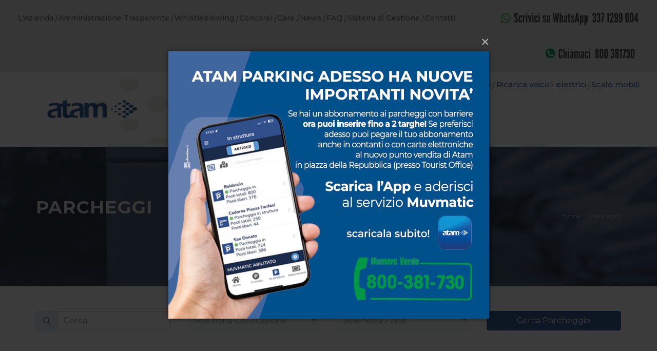

--- FILE ---
content_type: text/html; charset=UTF-8
request_url: https://atamarezzo.it/it/parcheggi
body_size: 6991
content:
<!DOCTYPE html>
<html dir="ltr" lang="it-IT">
<head>
	<base href="https://atamarezzo.it/it/" /><!--[if IE]></base><![endif]--> 
	<meta http-equiv="content-type" content="text/html; charset=utf-8" />
	<meta name="author" content="Exprimo Design" />
	
	<title>Atam Arezzo</title>
	<meta content="" name="description">
	<meta property="og:title" content="Atam Arezzo"/>
	<meta property="og:description" content="Atam Arezzo"/>
	<meta property="og:url" content="https://atamarezzo.it/it/parcheggi"/>
	<meta property="fb:app_id" content="182149955223625"/>

	<meta property="og:image" content="https://atamarezzo.it/images/logo.png"/>

	<!-- Stylesheets
	============================================= -->
	<link href="https://fonts.googleapis.com/css?family=Nunito:200,400,700" rel="stylesheet">
	<link href="https://fonts.googleapis.com/css?family=Montserrat:300,400,500,700" rel="stylesheet">
	<link href="https://fonts.googleapis.com/css?family=Oswald:400,700" rel="stylesheet">
	<link rel="stylesheet" href="../css/bootstrap.css" type="text/css" />
	<link rel="stylesheet" href="../style.css" type="text/css" />
	<link rel="stylesheet" href="../css/dark.css" type="text/css" />
	<link rel="stylesheet" href="../css/font-icons.css" type="text/css" />
	<link rel="stylesheet" href="../css/fontawesome-all.min.css" type="text/css" />
	<link rel="stylesheet" href="../css/animate.css" type="text/css" />
	<link rel="stylesheet" href="../css/magnific-popup.css" type="text/css" />
	<link rel="stylesheet" href="../js/components/leaflet/leaflet.css">

	<!-- Date & Time Picker CSS -->
	<link rel="stylesheet" href="../css/components/datepicker.css" type="text/css" />
		<link rel="stylesheet" href="../css/components/wickedpicker.css" type="text/css" />

	<link rel="stylesheet" href="../css/responsive.css" type="text/css" />
	<meta name="viewport" content="width=device-width, initial-scale=1" />
	<!--[if lt IE 9]>
		<script src="https://css3-mediaqueries-js.googlecode.com/svn/trunk/css3-mediaqueries.js"></script>
	<![endif]-->

	<!-- SLIDER REVOLUTION 5.x CSS SETTINGS -->
	<link rel="stylesheet" type="text/css" href="../include/rs-plugin/css/settings.css" media="screen" />
	<link rel="stylesheet" type="text/css" href="../include/rs-plugin/css/layers.css">
	<link rel="stylesheet" type="text/css" href="../include/rs-plugin/css/navigation.css">

	<!-- Bootstrap Select CSS -->
	<link rel="stylesheet" href="../css/components/bs-select.css" type="text/css" />


	<!-- Custom Css -->
	<link rel="stylesheet" href="../css/custom.css" type="text/css" />
	<link rel="icon" href="..//images/favicon.png"></head>

<body class="stretched sticky-responsive-menu no-transition">

	<!-- Document Wrapper
	============================================= -->
	<div id="wrapper" class="clearfix">

<!-- Header NEW	============================================= -->
<header id="header" class="full-header">

	<div id="header-wrap">

		<div class="container clearfix bg-secondary d-none d-lg-block">
			<nav id="secondary-menu">
				<ul class="separator-slash">
											<li ><a href="https://atamarezzo.it/it/page/l-azienda.html">
								<div>L'Azienda</div>
							</a></li>
																<li ><a href="https://atamarezzo.it/it/page/amministrazione-trasparente.html">
								<div>Amministrazione Trasparente</div>
							</a></li>
										<li ><a href="page/whistleblowing.html">
							<div>Whistleblowing</div>
						</a></li>
					<li ><a href="concorsi">
							<div>Concorsi</div>
						</a></li>
					<li ><a href="gare">
							<div>Gare</div>
						</a></li>
					<li ><a href="news">
							<div>News</div>
						</a></li>
					<li ><a href="faq">
							<div>FAQ</div>
						</a></li>
											<li ><a href="https://atamarezzo.it/it/page/sistemi-di-gestione.html">
								<div>Sistemi di Gestione</div>
							</a></li>
										<li ><a href="contatti">
							<div>Contatti</div>
						</a></li>
				</ul>
			</nav>
			<div class="numero-whatsapp">
				<a href="https://atamarezzo.it/it/page/attivo-il-numero-whatsapp-a-disposizione-di-chiunque.html">
					<img src="https://atamarezzo.it/images/Wapp.svg" style="height:25px;" />
				</a>
			</div>
							<div class="numero-verde">
					<a href="tel:800-381730">
						<img src="https://atamarezzo.it/images/Telefono.svg" style="height:25px" />
					</a>
				</div>
					</div>

		<div class="container clearfix bg-boubble-light">

			<div id="primary-menu-trigger"><i class="icon-reorder"></i></div>

			<!-- Logo
					============================================= -->
			<div id="logo">
				<a href="index.php"><img src="../images/logo.svg" alt="Atam Arezzo"></a>
			</div><!-- #logo end -->

			<!-- Primary Navigation
					============================================= -->
			<nav id="primary-menu">

				<ul class="separator-slash">
					<li  class="current"><a href="parcheggi">
							<div>Parcheggi</div>
						</a>
													<ul>
																	<li><a href="parcheggi/multipiano/">
											<div>Multipiano</div>
										</a></li>
																	<li><a href="parcheggi/in-superficie-regolato-da-barriere/">
											<div>In superficie regolato da barriere</div>
										</a></li>
																	<li><a href="parcheggi/strisce-blu/">
											<div>Strisce blu</div>
										</a></li>
																	<li><a href="parcheggi/area-camper/">
											<div>Area Camper</div>
										</a></li>
																	<li><a href="parcheggi/bus-turistici/">
											<div>Bus Turistici</div>
										</a></li>
																<li><a href="./page/documenti-e-moduli.html">Documenti e Moduli</a></li>
							</ul>
											</li>
					<li ><a href="abbonamenti">
							<div>Abbonamenti</div>
						</a>
													<ul>
								
									<li><a href="https://atamarezzo.it/it/abbonamenti/residente-dimorante/">
											<div>Residente / Dimorante</div>
										</a></li>
								
									<li><a href="https://atamarezzo.it/it/abbonamenti/lavoratore/">
											<div>Lavoratore</div>
										</a></li>
								
									<li><a href="https://atamarezzo.it/it/abbonamenti/pendolare/">
											<div>Pendolare</div>
										</a></li>
								
									<li><a href="https://atamarezzo.it/it/abbonamenti/studente/">
											<div>Studente</div>
										</a></li>
								
									<li><a href="https://atamarezzo.it/it/abbonamenti/espositore-fiera/">
											<div>Espositore Fiera</div>
										</a></li>
																								<li><a href="./page/documenti-e-moduli.html">Documenti e Moduli</a></li>
							</ul>
											</li>
					<li ><a href="tariffe">
							<div>Tariffe</div>
						</a></li>
										<li><a href="javscript:;">App</a>
						<ul>
							<li ><a href="app-atam-parking">
									<div>APP Atam Parking</div>
								</a>
							</li>
							<li ><a href="muvmatic">
									<div>Muvmatic</div>
								</a>
							</li>
						</ul>
					</li>
										<li><a href="javscript:;">Sharing</a>
						<ul>
															<li ><a href="https://atamarezzo.it/it/page/bike-sharing.html">
										<div>Bike Sharing</div>
									</a></li>
																						<li ><a href="https://atamarezzo.it/it/page/car-sharing.html">
										<div>Car Sharing</div>
									</a></li>
													</ul>
					</li>
					<li><a href="javscript:;">Velostazione</a>
						<ul>
															<li ><a href="page/velostazione.html">
										<div>Informazioni</div>
									</a></li>
														<li><a href="https://velostazione.atamarezzo.it" target="_blank">
									<div>Ingressi residui</div>
								</a></li>
						</ul>
					</li>
											<li ><a href="https://atamarezzo.it/it/page/ricarica-veicoli-elettrici.html">
								<div>Ricarica veicoli elettrici</div>
							</a></li>
																<li ><a href="https://atamarezzo.it/it/page/scale-mobili.html">
								<div>Scale mobili</div>
							</a></li>
									</ul>
				<ul class="mobile-primary-menu">
											<li ><a href="https://atamarezzo.it/it/page/l-azienda.html">
								<div>L'Azienda</div>
							</a></li>
										<li  class="current"><a href="parcheggi">
							<div>Parcheggi</div>
						</a>
													<ul>
																	<li><a href="parcheggi/multipiano/">
											<div>Multipiano</div>
										</a></li>
																	<li><a href="parcheggi/in-superficie-regolato-da-barriere/">
											<div>In superficie regolato da barriere</div>
										</a></li>
																	<li><a href="parcheggi/strisce-blu/">
											<div>Strisce blu</div>
										</a></li>
																	<li><a href="parcheggi/area-camper/">
											<div>Area Camper</div>
										</a></li>
																	<li><a href="parcheggi/bus-turistici/">
											<div>Bus Turistici</div>
										</a></li>
															</ul>
											</li>
										<li ><a href="app-atam-parking">
							<div>APP Atam Parking</div>
						</a></li>
					<li ><a href="abbonamenti">
							<div>Abbonamenti</div>
						</a></li>
					<li ><a href="tariffe">
							<div>Tariffe</div>
						</a></li>
										<li><a href="javscript:;">Sharing</a>
						<ul>
															<li ><a href="https://atamarezzo.it/it/page/bike-sharing.html">
										<div>Bike Sharing</div>
									</a></li>
																						<li ><a href="https://atamarezzo.it/it/page/car-sharing.html">
										<div>Car Sharing</div>
									</a></li>
													</ul>
					</li>
					<li><a href="javscript:;">Velostazione</a>
						<ul>
															<li ><a href="page/velostazione.html">
										<div>Informazioni</div>
									</a></li>
														<li><a href="https://velostazione.atamarezzo.it" target="_blank">
									<div>Ingressi residui</div>
								</a></li>
						</ul>
					</li>
											<li ><a href="https://atamarezzo.it/it/page/ricarica-veicoli-elettrici.html">
								<div>Ricarica veicoli elettrici</div>
							</a></li>
																<li ><a href="https://atamarezzo.it/it/page/scale-mobili.html">
								<div>Scale mobili</div>
							</a></li>
																<li ><a href="https://atamarezzo.it/it/page/amministrazione-trasparente.html">
								<div>Amministrazione Trasparente</div>
							</a></li>
															<li ><a href="concorsi">
							<div>Concorsi</div>
						</a></li>
					<li ><a href="gare">
							<div>Gare</div>
						</a></li>
					<li ><a href="news">
							<div>News</div>
						</a></li>
					<li ><a href="faq">
							<div>FAQ</div>
						</a></li>
											<li ><a href="https://atamarezzo.it/it/page/sistemi-di-gestione.html">
								<div>Sistemi di Gestione</div>
							</a></li>
										<li ><a href="contatti">
							<div>Contatti</div>
						</a></li>
				</ul>

			</nav><!-- #primary-menu end -->

		</div>

	</div>

</header><!-- #header end -->
		<!-- Page Title
		============================================= -->
		<section id="page-title" class="page-title-dark page-title-left" style="padding: 100px 0; background-image: url(https://atamarezzo.it/images/static/parcheggio.jpg); background-size: cover; background-position: center center;" data-bottom-top="background-position:0px 440px;" data-top-bottom="background-position:0px -500px;">
            			<div class="container clearfix">
								<h1 class=" ">Parcheggi</h1>
				<span>&nbsp;</span>
								                <ol class="breadcrumb">
				                	<li class="breadcrumb-item"> 
                		<a href="https://atamarezzo.it/">Home</a> 
                	</li>
				                	<li class="breadcrumb-item active" aria-current="page">Parcheggi</li>
					                </ol>
			</div>
            		</section><!-- #page-title end -->
		<!-- Content
		============================================= -->
		<section id="content">

			<div class="content-wrap py-0">
 
					<div class="container clearfix pt-5">
                        <form class="searchform" action="" method="get" class="nobottommargin">
                            <div class="row">
                                <div class="col-12 col-md-6 col-lg-3 mb-3 mb-lg-0">
                                    <div class="input-group">
                                        <div class="input-group-prepend">
                                            <div class="input-group-text"><i class="icon-line-search"></i></div>
                                        </div>
                                        <input type="text" name="q" class="form-control" value="" placeholder="Cerca..">
                                    </div>
                                </div>
                                <div class="col-12 col-md-6 col-lg-3 mb-3 mb-lg-0">
                                    <select name="c" class="selectpicker" data-width="100%">
                                        <option value="">Seleziona Collocazione</option>
                                                                                <option value="2">Multipiano</option>
                                                                                <option value="3">In superficie regolato da barriere</option>
                                                                                <option value="1">Strisce blu</option>
                                                                                <option value="5">Area Camper</option>
                                                                                <option value="6">Bus Turistici</option>
                                                                            </select>
                                </div>
                                <div class="col-12 col-md-6 col-lg-3 mb-3 mb-md-0">
                                    <select name="z" class="selectpicker" data-width="100%">
                                        <option value="">Seleziona Zona</option>
                                                                                <option value="1">Città murata</option>
                                                                                <option value="4">Città murata ZTL A</option>
                                                                                <option value="3">Alta rotazione</option>
                                                                                <option value="2">Esterno città murata</option>
                                                                            </select>
                                </div>
                                <div class="col-12 col-md-6 col-lg-3 mb-0 mb-lg-0">
									<button class="btn btn-primary btn-block" type="submit">Cerca Parcheggio</button>
								</div>
                            </div>
                        </form>
                    </div><div class="container clearfix list-parcheggi py-5">
						<div class="row">
				<div class="order-1 order-lg-2 col-xl-6 col-lg-6 col-md-12 col-12 bg-light content-parcheggi">
					<h3>Baldaccio</h3>
					<div class="table-parcheggi">
						<div class="row">
							<div class="col-6">Ubicazione</div>
							<div class="col-6">Via Baldaccio d’Anghiari, 14 - 52100 Arezzo</div>
						</div>
						<div class="row">
							<div class="col-6">Coordinate GPS</div>
							<div class="col-6">Lat: 43.465313 Lng: 11.872549</div>
						</div>
						<div class="row">
							<div class="col-6">Orario</div>
							<div class="col-6">Aperto h24 - a pagamento tutti i giorni (inclusi i festivi) h24</div>
						</div>
						<div class="row">
							<div class="col-6">Posti auto a pagamento</div>
							<div class="col-6">800</div>
						</div>
						<div class="row">
							<div class="col-6">Posti auto per disabili</div>
							<div class="col-6">12</div>
						</div>
																		<div class="row">
							<div class="col-6">Sosta massima</div>
							<div class="col-6"></div>
						</div>
						<div class="row">
							<div class="col-6">Tariffa oraria</div>
							<div class="col-6">0,70 &euro;</div>
						</div>
													<div class="row">
								<div class="col-6">Tariffa minima</div>
								<div class="col-6">0,70 &euro;</div>
							</div>
																			<div class="row">
								<div class="col-6">Tariffa giornaliera</div>
								<div class="col-6">3,00 &euro;</div>
							</div>
												<div class="row">
							<div class="col-12 text-center py-3">
								<a class="btn btn-primary" href="parcheggi/baldaccio_1.html">Scheda Tecnica</a>
							</div>
						</div>
					</div>
				</div>
				<div class="order-2 order-lg-2 col-xl-6 col-lg-6 col-md-12 col-12 pl-0 pr-0">
									<div class="row">
						<div class="col-12">
							<div class="foto-parcheggio">
								<img src="../media/img_parcheggio/big/Baldaccio.jpg" class="img-fluid" alt="Baldaccio">
							</div>
						</div>
						<div class="col-12">
							<div class="map-view-open" id="map-view-open-1" data-lat="43.465313" data-lng="11.872549" data-count="1" style="width:100%;height:288px"></div>
							<a class="btn btn-primary btn-bottom-center" href="https://www.google.com/maps/dir//43.465313,11.872549/@43.465313,11.872549,17z" target="_blank">Raggiungi questo parcheggio</a>
						</div>
					</div>
								</div>
			</div>
				<div class="row">
				<div class="order-1 order-lg-2 col-xl-6 col-lg-6 col-md-12 col-12 bg-light content-parcheggi">
					<h3>Cadorna</h3>
					<div class="table-parcheggi">
						<div class="row">
							<div class="col-6">Ubicazione</div>
							<div class="col-6">Piazza A. Fanfani - 52100 Arezzo</div>
						</div>
						<div class="row">
							<div class="col-6">Coordinate GPS</div>
							<div class="col-6">Lat: 43.465634 Lng: 11.87726</div>
						</div>
						<div class="row">
							<div class="col-6">Orario</div>
							<div class="col-6">Aperto h24 - a pagamento tutti i giorni (inclusi i festivi) dalle 8:30 alle 20:30</div>
						</div>
						<div class="row">
							<div class="col-6">Posti auto a pagamento</div>
							<div class="col-6">250</div>
						</div>
						<div class="row">
							<div class="col-6">Posti auto per disabili</div>
							<div class="col-6">7 *</div>
						</div>
													<div class="row">
								<div class="col-6">Documenti</div>
																<div class="col-6"><a href="parcheggi/cadorna_3.html">Documenti e Abbonamenti</a></div>
							</div>
																		<div class="row">
							<div class="col-6">Sosta massima</div>
							<div class="col-6"></div>
						</div>
						<div class="row">
							<div class="col-6">Tariffa oraria</div>
							<div class="col-6">1,50 &euro;</div>
						</div>
													<div class="row">
								<div class="col-6">Tariffa minima</div>
								<div class="col-6">1,50 &euro;</div>
							</div>
																		<div class="row">
							<div class="col-12 text-center py-3">
								<a class="btn btn-primary" href="parcheggi/cadorna_3.html">Scheda Tecnica</a>
							</div>
						</div>
					</div>
				</div>
				<div class="order-2 order-lg-2 col-xl-6 col-lg-6 col-md-12 col-12 pl-0 pr-0">
									<div class="row">
						<div class="col-12">
							<div class="foto-parcheggio">
								<img src="../media/img_parcheggio/big/Fanfani.jpg" class="img-fluid" alt="Cadorna">
							</div>
						</div>
						<div class="col-12">
							<div class="map-view-open" id="map-view-open-2" data-lat="43.465633738222394" data-lng="11.87726016071315" data-count="2" style="width:100%;height:288px"></div>
							<a class="btn btn-primary btn-bottom-center" href="https://www.google.com/maps/dir//43.465633738222394,11.87726016071315/@43.465633738222394,11.87726016071315,17z" target="_blank">Raggiungi questo parcheggio</a>
						</div>
					</div>
								</div>
			</div>
				<div class="row">
				<div class="order-1 order-lg-2 col-xl-6 col-lg-6 col-md-12 col-12 bg-light content-parcheggi">
					<h3>Eden</h3>
					<div class="table-parcheggi">
						<div class="row">
							<div class="col-6">Ubicazione</div>
							<div class="col-6">Viale Luca Signorelli - 52100 Arezzo</div>
						</div>
						<div class="row">
							<div class="col-6">Coordinate GPS</div>
							<div class="col-6">Lat: 43.459697 Lng: 11.881787</div>
						</div>
						<div class="row">
							<div class="col-6">Orario</div>
							<div class="col-6">Aperto h24 - a pagamento tutti i giorni (inclusi i festivi) dalle 7:30 alle 20:30</div>
						</div>
						<div class="row">
							<div class="col-6">Posti auto a pagamento</div>
							<div class="col-6">214</div>
						</div>
						<div class="row">
							<div class="col-6">Posti auto per disabili</div>
							<div class="col-6">9 *</div>
						</div>
																		<div class="row">
							<div class="col-6">Sosta massima</div>
							<div class="col-6"></div>
						</div>
						<div class="row">
							<div class="col-6">Tariffa oraria</div>
							<div class="col-6">1,50 &euro;</div>
						</div>
													<div class="row">
								<div class="col-6">Tariffa minima</div>
								<div class="col-6">1,50 &euro;</div>
							</div>
																		<div class="row">
							<div class="col-12 text-center py-3">
								<a class="btn btn-primary" href="parcheggi/eden_2.html">Scheda Tecnica</a>
							</div>
						</div>
					</div>
				</div>
				<div class="order-2 order-lg-2 col-xl-6 col-lg-6 col-md-12 col-12 pl-0 pr-0">
									<div class="row">
						<div class="col-12">
							<div class="foto-parcheggio">
								<img src="../media/img_parcheggio/big/1_Eden.jpg" class="img-fluid" alt="Eden">
							</div>
						</div>
						<div class="col-12">
							<div class="map-view-open" id="map-view-open-3" data-lat="43.459697" data-lng="11.881787" data-count="3" style="width:100%;height:288px"></div>
							<a class="btn btn-primary btn-bottom-center" href="https://www.google.com/maps/dir//43.459697,11.881787/@43.459697,11.881787,17z" target="_blank">Raggiungi questo parcheggio</a>
						</div>
					</div>
								</div>
			</div>
				<div class="row">
				<div class="order-1 order-lg-2 col-xl-6 col-lg-6 col-md-12 col-12 bg-light content-parcheggi">
					<h3>Mecenate</h3>
					<div class="table-parcheggi">
						<div class="row">
							<div class="col-6">Ubicazione</div>
							<div class="col-6">Viale Mecenate - 52100 Arezzo</div>
						</div>
						<div class="row">
							<div class="col-6">Coordinate GPS</div>
							<div class="col-6">Lat: 43.455705 Lng: 11.880767</div>
						</div>
						<div class="row">
							<div class="col-6">Orario</div>
							<div class="col-6">Aperto h24 - a pagamento tutti i giorni (inclusi i festivi) h24</div>
						</div>
						<div class="row">
							<div class="col-6">Posti auto a pagamento</div>
							<div class="col-6">479</div>
						</div>
						<div class="row">
							<div class="col-6">Posti auto per disabili</div>
							<div class="col-6">10 *</div>
						</div>
																		<div class="row">
							<div class="col-6">Sosta massima</div>
							<div class="col-6"></div>
						</div>
						<div class="row">
							<div class="col-6">Tariffa oraria</div>
							<div class="col-6">0,70 &euro;</div>
						</div>
													<div class="row">
								<div class="col-6">Tariffa minima</div>
								<div class="col-6">0,70 &euro;</div>
							</div>
																			<div class="row">
								<div class="col-6">Tariffa giornaliera</div>
								<div class="col-6">3,00 &euro;</div>
							</div>
												<div class="row">
							<div class="col-12 text-center py-3">
								<a class="btn btn-primary" href="parcheggi/mecenate_4.html">Scheda Tecnica</a>
							</div>
						</div>
					</div>
				</div>
				<div class="order-2 order-lg-2 col-xl-6 col-lg-6 col-md-12 col-12 pl-0 pr-0">
									<div class="row">
						<div class="col-12">
							<div class="foto-parcheggio">
								<img src="../media/img_parcheggio/big/Mecenate.jpg" class="img-fluid" alt="Mecenate">
							</div>
						</div>
						<div class="col-12">
							<div class="map-view-open" id="map-view-open-4" data-lat="43.45570482206123" data-lng="11.880766999999992" data-count="4" style="width:100%;height:288px"></div>
							<a class="btn btn-primary btn-bottom-center" href="https://www.google.com/maps/dir//43.45570482206123,11.880766999999992/@43.45570482206123,11.880766999999992,17z" target="_blank">Raggiungi questo parcheggio</a>
						</div>
					</div>
								</div>
			</div>
				<div class="row">
				<div class="order-1 order-lg-2 col-xl-6 col-lg-6 col-md-12 col-12 bg-light content-parcheggi">
					<h3>Ospedale San Donato</h3>
					<div class="table-parcheggi">
						<div class="row">
							<div class="col-6">Ubicazione</div>
							<div class="col-6">Via P. Nenni - 52100 Arezzo</div>
						</div>
						<div class="row">
							<div class="col-6">Coordinate GPS</div>
							<div class="col-6">Lat: 43.462014 Lng: 11.864127</div>
						</div>
						<div class="row">
							<div class="col-6">Orario</div>
							<div class="col-6">Aperto h24 - a pagamento tutti i giorni (inclusi i festivi) h24</div>
						</div>
						<div class="row">
							<div class="col-6">Posti auto a pagamento</div>
							<div class="col-6">714</div>
						</div>
						<div class="row">
							<div class="col-6">Posti auto per disabili</div>
							<div class="col-6">15 *</div>
						</div>
																		<div class="row">
							<div class="col-6">Sosta massima</div>
							<div class="col-6"></div>
						</div>
						<div class="row">
							<div class="col-6">Tariffa oraria</div>
							<div class="col-6">1,00 &euro;</div>
						</div>
													<div class="row">
								<div class="col-6">Tariffa minima</div>
								<div class="col-6">1,00 &euro;</div>
							</div>
																			<div class="row">
								<div class="col-6">Tariffa giornaliera</div>
								<div class="col-6">1,00 &euro;</div>
							</div>
												<div class="row">
							<div class="col-12 text-center py-3">
								<a class="btn btn-primary" href="parcheggi/ospedale-san-donato_5.html">Scheda Tecnica</a>
							</div>
						</div>
					</div>
				</div>
				<div class="order-2 order-lg-2 col-xl-6 col-lg-6 col-md-12 col-12 pl-0 pr-0">
									<div class="row">
						<div class="col-12">
							<div class="foto-parcheggio">
								<img src="../media/img_parcheggio/big/San Donato.jpg" class="img-fluid" alt="Ospedale San Donato">
							</div>
						</div>
						<div class="col-12">
							<div class="map-view-open" id="map-view-open-5" data-lat="43.46201372392194" data-lng="11.864127169311587" data-count="5" style="width:100%;height:288px"></div>
							<a class="btn btn-primary btn-bottom-center" href="https://www.google.com/maps/dir//43.46201372392194,11.864127169311587/@43.46201372392194,11.864127169311587,17z" target="_blank">Raggiungi questo parcheggio</a>
						</div>
					</div>
								</div>
			</div>
	</div>
    <div class="container pb-5">
        <div class="row">
            <div class="col">
				<ul class="pagination justify-content-center nobottommargin">
														
						
                                     
                    <li class="page-item active"><a class="page-link" href="https://atamarezzo.it/it/parcheggi/?&page=1">1</a></li>
                      
                                     
                    <li class="page-item"><a class="page-link" href="https://atamarezzo.it/it/parcheggi/?&page=2">2</a></li>
                      
                                     
                    <li class="page-item"><a class="page-link" href="https://atamarezzo.it/it/parcheggi/?&page=3">3</a></li>
                      
                                
					                        <li class="page-item"><a class="page-link" href="javascript:;">...</a></li>					<li class="page-item"><a class="page-link" href="https://atamarezzo.it/it/parcheggi/?&page=9">9</a></li>
										                    <li class="page-item"><a class="page-link" href="https://atamarezzo.it/it/parcheggi/?&page=2" class="next"><i class="icon-double-angle-right"></i></a></li>
                    				</ul>
            </div>
        </div>
    </div>
		

			</div>

		</section><!-- #content end -->

		<footer id="footer" class="custom-footer">

			<div class="container">

				<!-- Footer Widgets
				============================================= -->
				<div class="footer-widgets-wrap clearfix">
					<div class="row">
						<div class="col-md-4 col-12 mb-3 mb-md-0 text-center text-md-left">
							<div class="widget clearfix">
								<img src="../images/logo-footer.svg" alt="Atam Arezzo" class="footer-logo mb-1 mb-md-0">
								<p class="text-center">Atam Spa - Societ&agrave; con socio unico</p>
																<div class="row">
									<div class="col-xs-12 col-sm-6 text-center">
										<img class="cert float-none" src="../images/certificazioni/SGS_ISO_9001.jpg"><br>
										<p class="float-left w-100 mt-2">Certificato IT23/00000484</p>
									</div>
									<div class="col-xs-12 col-sm-6 text-center">
										<img class="cert float-none" src="../images/certificazioni/SGS_ISO_45001.jpg"><br>
										<p class="float-left w-100 mt-2">Certificato IT23/00000537</p>
									</div>
								</div>
							</div>
						</div>

						<div class="col-md-4 col-12 text-center text-md-left">
							<div class="widget clearfix">
								<p class="mb-3 mb-md-5">DIREZIONE ED AMMINISTRAZIONE<br />
Atam Spa<br />
Azienda Territoriale Arezzo Mobilit&agrave;<br />
Loc. Case Nuove di Ceciliano, 49/5 - 52100 Arezzo<br />
Tel.: 0575/984534 &ndash; 0575/984520<br />
Fax: 0575/381012<br />
Email: <a href="/cdn-cgi/l/email-protection#0c6d786d614c6d786d616d7e69767663226578"><span class="__cf_email__" data-cfemail="86e7f2e7ebc6e7f2e7ebe7f4e3fcfce9a8eff2">[email&#160;protected]</span></a> - Pec: <a href="/cdn-cgi/l/email-protection" class="__cf_email__" data-cfemail="afcedbcec2efdfcacc81cedbcec2ceddcad5d5c081c6db">[email&#160;protected]</a><br />
PIVA: IT00368260519 - CF: 92004460512<br />
REA 106838 - Cap soc. 4.811.714,00 i.v.</p>
								<p class="mb-3 mb-md-0">Orario di apertura degli uffici:<br>Tutti i giorni compreso il sabato <br>dalle ore 8.00 alle ore 14.00<br>Il lunedì anche dalle ore 15.30 - 18.30.</p>
																	<p><a href="https://atamarezzo.it/it/page/politica-per-il-trattamento-dei-dati-personali-1.html">Privacy Policy</a></p>
															</div>
						</div>

						<div class="col-md-4 col-12 text-center text-md-left">
							<div class="widget clearfix">
																	<div class=" float-none float-md-left mt-3 mt-md-0 bottommargin-sm">
										<p>PUNTO VENDITA
<br />
UFFICIO TURISTICO (INFOPOINT DISCOVER AREZZO) - STAZIONE
<br />
Piazza della Repubblica, 1 (fronte Stazione Ferroviaria)<br />
Tel.: 0575/1696369<br />
Orario di apertura:<br />
Dal Marted&igrave; alla Domenica dalle 9:00 alle 15:00<br />
Luned&igrave; chiuso (eccetto i luned&igrave; a ridosso del fine mese per il rinnovo degli abbonamenti)</p>
									</div>
																<div class="mb-0 mb-4 float-none float-md-left">

									<a href="tel:800-381730">
										<img src="https://atamarezzo.it/images/Wapp_w.svg" style="height: 30px;" />
									</a>
								</div>
																	<div class="mb-0 mb-md-5 float-none float-md-left">
										<a href="https://atamarezzo.it/it/page/attivo-il-numero-whatsapp-a-disposizione-di-chiunque.html">
											<img src="https://atamarezzo.it/images/Telefono_w.svg" style="height: 30px;" />
										</a>
									</div>
															</div>
						</div>
					</div>
				</div>

			</div>

			<!-- Copyrights
			============================================= -->
			<div id="copyrights">

				<div class="container clearfix">
					<div class="row">

						<div class="col-12 text-center">
							by <a href="http://www.wearequantico.it" title="Realizzazione Siti Web Arezzo">Quantico</a>						</div>
					</div>

				</div>

			</div><!-- #copyrights end -->

		</footer><!-- #footer end -->
	</div><!-- #wrapper end -->

<!-- Go To Top
============================================= -->
<div id="gotoTop" class="icon-angle-up" title="GoToTop"></div>
 

	<!-- External JavaScripts
	============================================= -->
	<script data-cfasync="false" src="/cdn-cgi/scripts/5c5dd728/cloudflare-static/email-decode.min.js"></script><script src="../js/jquery.js"></script>
	<script src="../js/plugins.js"></script>
	
	<!-- Bootstrap Select Plugin -->
	<script src="../js/components/bs-select.js"></script>
	
	<!-- Date & Time Picker JS -->
	<script src="../js/components/moment.js"></script>
	<script src="../js/components/datepicker.js"></script>
		<script src="../js/components/wickedpicker.js"></script>

	<!-- Footer Scripts
	============================================= -->
	<script src="../js/functions.js"></script>

	<!-- SLIDER REVOLUTION 5.x SCRIPTS  -->
	<script src="../include/rs-plugin/js/jquery.themepunch.tools.min.js"></script>
	<script src="../include/rs-plugin/js/jquery.themepunch.revolution.min.js"></script>

	<script src="../include/rs-plugin/js/extensions/revolution.extension.video.min.js"></script>
	<script src="../include/rs-plugin/js/extensions/revolution.extension.slideanims.min.js"></script>
	<script src="../include/rs-plugin/js/extensions/revolution.extension.actions.min.js"></script>
	<script src="../include/rs-plugin/js/extensions/revolution.extension.layeranimation.min.js"></script>
	<script src="../include/rs-plugin/js/extensions/revolution.extension.kenburn.min.js"></script>
	<script src="../include/rs-plugin/js/extensions/revolution.extension.navigation.min.js"></script>
	<script src="../include/rs-plugin/js/extensions/revolution.extension.migration.min.js"></script>
	<script src="../include/rs-plugin/js/extensions/revolution.extension.parallax.min.js"></script>
    
	<script src="../include/rs-plugin/js/extensions/revolution.extension.parallax.min.js"></script>
	<script src="../js/components/leaflet/leaflet.js"></script>
	<script src="../js/components/leaflet/TileLayer.Grayscale.js"></script>
	
    <script src="../js/googlemap.js"></script>
		    	
    <script>
    var autocompurl = "..//controller/frontend/prod/ajax_autocomplete.php"; 
    var baselevel = "../";
    var baseurl = "https://atamarezzo.it/";
    var baseurlhttps = "https://atamarezzo.it/";
    var lang = "1";
	var dir_lang = "it";
    var msg = {
        "attendere" : "Attendere",
        "campo-obbligatorio": "Campo Obbligatorio",
        "mail-obbligatoria": "Mail Obbligatoria",
        "mail-diversa" : "Mail non Uguali",
        "pwd-diversa" : "Password non Uguali",
        "pwd-minimo" : "Inserisci almeno 5 caratteri",
        "minimo-obbligatorio" : "Quantita minima acquistabile",
        "numero-errato" : "Numero non corretto",
        "scegli-spesa" : "Scegli una tipologia di spedizione",
        "next-prod" : "CARICA DI PI&Ugrave;",
        "prev-prod" : "CARICA DI PI&Ugrave;",
		"address" : "<h3>Atam Spa</h3> <p>Loc. Case Nuove di Ceciliano, 49/5 - 52100 Arezzo<br /> Tel.: 0575/984534 &ndash; 0575/984520<br /> <a href=\"mailto:atam@atamarezzo.it\">atam@atamarezzo.it</a><br /> P.IVA IT00368260519 - C.F. 92004460512 - PEC atam@pec.atamarezzo.it - <a href=\"javascript:;\" target=\"_blank\">Privacy</a></p>",
        "data" : "Inserisci una data dd/mm/yyyy.",
        "ora" : "Inserisci un'a data'ora hh:mm."
    };
    
    var multipage = false				
    var currentpageNo = 1;
    var ias = null;
    var iasInitialize = null;
    var freezeList = false; //variabile usata per bloccare temporaneamente il caricamento via ajax e scatenarlo manualmente 
    </script>
	
	    <script src="../js/locale/messages_it.js"></script>
		


<script type="text/javascript">
var _paq = window._paq = window._paq || [];
/* tracker methods like "setCustomDimension" should be called before "trackPageView" */
_paq.push(['trackPageView']);
_paq.push(['enableLinkTracking']);
(function() {
  var u="https://ingestion.webanalytics.italia.it/";
  _paq.push(['setTrackerUrl', u+'matomo.php']);
  _paq.push(['setSiteId', 'D53OkBA3Ov']);
  var d=document, g=d.createElement('script'), s=d.getElementsByTagName('script')[0];
  g.type='text/javascript'; g.async=true; g.src=u+'matomo.js'; s.parentNode.insertBefore(g,s);
})();
</script>    
<script src="../js/custom.js"></script>

<script async data-token="#fd6fd30-821d-497e-b4ea-c6c8935b5304" src="https://chat.askme.it/widget/askmechat.widget.js"></script>

<script type="text/javascript">

	var tpj = jQuery;
	tpj.noConflict();
	var $ = jQuery.noConflict();

	$(document).ready(function() {

		var visited = $.cookie("popup-muvmatic");
		if (visited != "1") {

			$.magnificPopup.open({
				items: {
					src: '../images/popup-ATAM-Muvmatic-300x250px-ottobre-2025.jpg'
				},
				type: 'image'
			}, 0);

			$.cookie('popup-muvmatic', '1', { expires: 7, path: '/' });
		}

		//$.magnificPopup.open({items: {src:'<div class="container"><div class="row"><div class="col-xs-12 text-center"><a href="http://news.gpmotors.net/pronti-per-ripartire/" target="_blank"><img src="popup.jpg"></a></div></div></div>'},type: 'inline'}, 0);
	});
</script>
<script defer src="https://static.cloudflareinsights.com/beacon.min.js/vcd15cbe7772f49c399c6a5babf22c1241717689176015" integrity="sha512-ZpsOmlRQV6y907TI0dKBHq9Md29nnaEIPlkf84rnaERnq6zvWvPUqr2ft8M1aS28oN72PdrCzSjY4U6VaAw1EQ==" data-cf-beacon='{"version":"2024.11.0","token":"89d3520af95b4e1aa5179e3c1a6d56b0","r":1,"server_timing":{"name":{"cfCacheStatus":true,"cfEdge":true,"cfExtPri":true,"cfL4":true,"cfOrigin":true,"cfSpeedBrain":true},"location_startswith":null}}' crossorigin="anonymous"></script>
</body>
</html>

--- FILE ---
content_type: text/css; charset=utf-8
request_url: https://atamarezzo.it/css/components/wickedpicker.css
body_size: 367
content:
.wickedpicker {
  -webkit-user-select: none;
  -moz-user-select: none;
  -ms-user-select: none;
  user-select: none;
  box-shadow: 0 0 0 1px rgba(14, 41, 57, 0.12), 0 2px 5px rgba(14, 41, 57, 0.44), inset 0 -1px 2px rgba(14, 41, 57, 0.15);
  background: #fefefe;
  margin: 0 auto;
  border-radius: 0.1px;
  width: 270px;
  height: 130px;
  font-size: 14px;
  display: none; }
  .wickedpicker__title {
    background-image: -webkit-linear-gradient(top, #ffffff 0%, #f2f2f2 100%);
    background-image: linear-gradient(to bottom, #ffffff 0%, #f2f2f2 100%);
    position: relative;
    background: #f2f2f2;
    margin: 0 auto;
    border-bottom: 1px solid #e5e5e5;
    padding: 12px 11px 10px 15px;
    color: #4C4C4C;
    font-size: inherit; }
  .wickedpicker__close {
    -webkit-transform: translateY(-25%);
    -moz-transform: translateY(-25%);
    -ms-transform: translateY(-25%);
    -o-transform: translateY(-25%);
    transform: translateY(-25%);
    position: absolute;
    top: 25%;
    right: 10px;
    color: #34495e;
    cursor: pointer; }
    .wickedpicker__close:before {
      content: '\00d7'; }
  .wickedpicker__controls {
    padding: 10px 0;
    line-height: normal;
    margin: 0; }
    .wickedpicker__controls__control, .wickedpicker__controls__control--separator {
      vertical-align: middle;
      display: inline-block;
      font-size: inherit;
      margin: 0 auto;
      width: 35px;
      letter-spacing: 1.3px; }
      .wickedpicker__controls__control-up, .wickedpicker__controls__control-down {
        color: #34495e;
        position: relative;
        display: block;
        margin: 3px auto;
        font-size: 18px;
        cursor: pointer; }
      .wickedpicker__controls__control-up:before {
        content: '\e800'; }
      .wickedpicker__controls__control-down:after {
        content: '\e801'; }
      .wickedpicker__controls__control--separator {
        width: 5px; }

.text-center, .wickedpicker__title, .wickedpicker__controls, .wickedpicker__controls__control, .wickedpicker__controls__control--separator, .wickedpicker__controls__control-up, .wickedpicker__controls__control-down {
  text-align: center; }

.hover-state {
  color: #3498db; }

@font-face {
  font-family: 'fontello';
  src: url("../fonts/fontello.eot?52602240");
  src: url("../fonts/fontello.eot?52602240#iefix") format("embedded-opentype"), url("../fonts/fontello.woff?52602240") format("woff"), url("../fonts/fontello.ttf?52602240") format("truetype"), url("../fonts/fontello.svg?52602240#fontello") format("svg");
  font-weight: normal;
  font-style: normal; }

.fontello:before, .wickedpicker__controls__control-up:before, .fontello-after:after, .wickedpicker__controls__control-down:after {
  font-family: 'fontello';
  font-style: normal;
  font-weight: normal;
  speak: none;
  display: inline-block;
  text-decoration: inherit;
  width: 1em;
  margin-right: .2em;
  text-align: center;
  font-variant: normal;
  text-transform: none;
  line-height: 1em;
  margin-left: .2em;
  -webkit-font-smoothing: antialiased;
  -moz-osx-font-smoothing: grayscale; }


--- FILE ---
content_type: text/css; charset=utf-8
request_url: https://atamarezzo.it/css/custom.css
body_size: 6523
content:
/* ----------------------------------------------------------------
	Custom CSS

	Add all your Custom Styled CSS here for New Styles or
	Overwriting Default Theme Styles for Better Hanlding Updates
-----------------------------------------------------------------*/
/* mappa */

.selector {
    float: right !important;
    font-size: 10pt;
    /* margin: 10px; */
    /* padding: 10px; */
    background-color: rgba(255,255,255,0) !important;
    border: none;
    position: absolute !important;;
    left: 0 !important;;
    width: 325px !important;;
    height: 100% !important;;
}


/* Colors */

.feature-box .fbox-icon i, .feature-box .fbox-icon img {
    border-radius: 50%;
    background-color: #0168a3;
}

a {
	color: #009ee3;
	transition: all .3s ease-in-out;
	-webkit-transition: all .3s ease-in-out;
	-o-transition: all .3s ease-in-out;
}

.portfolio-desc h3 a:hover {
	color: #009ee3;
}

::selection {
    background: #009ee3;
    color: #FFF;
    text-shadow: none;
}

h1 > span:not(.nocolor):not(.badge),
h2 > span:not(.nocolor):not(.badge),
h3 > span:not(.nocolor):not(.badge),
h4 > span:not(.nocolor):not(.badge),
h5 > span:not(.nocolor):not(.badge),
h6 > span:not(.nocolor):not(.badge) { color: #009ee3; }

.custom-format h1 > span:not(.nocolor):not(.badge),
.custom-format h2 > span:not(.nocolor):not(.badge),
.custom-format h3 > span:not(.nocolor):not(.badge),
.custom-format h4 > span:not(.nocolor):not(.badge),
.custom-format h5 > span:not(.nocolor):not(.badge),
.custom-format h6 > span:not(.nocolor):not(.badge) { color: inherit; }


.heading-block > span:not(.before-heading) {
    line-height: 27px;
}

.bgcolor,
.bgcolor #header-wrap { background-color: #009ee3 !important; }

 .bg-light {
	background-color: #f6f6f6;
 }

.color { color: #009ee3 !important; }

.border-color { border-color: #009ee3 !important; }

.button {
    background-color: #1b4d8e;
	font-weight: 400;
}

.button.button-border {
    border: 2px solid #1b4d8d !important;
    color: #1b4d8d !important;
}

.button-white {
    background-color: #fff;
	color: #1b4d8e;
}

.top-links ul ul,
.top-links ul div.top-link-section {
	background: #FFF;
	border-top: 1px solid #009ee3;
	border-bottom: 1px solid #EEE;
}

.header-extras li .he-text span {
	color: #009ee3;
}

#primary-menu ul li:hover > a,
#primary-menu ul li.current > a { color: #009ee3; }

#primary-menu ul ul:not(.mega-menu-column),
#primary-menu ul li .mega-menu-content {
	background-color: #FFF;
	border: 1px solid #EEE;
	border-top: 2px solid #009ee3;
}

#primary-menu ul ul li:hover > a {
	background-color: #1b4d8e;
	color: #fff;
}

#primary-menu ul li .mega-menu-content.style-2 ul.mega-menu-column > li.mega-menu-title > a:hover { color: #009ee3; }

#primary-menu.style-3 > ul > li.current > a {
	background-color: #009ee3;
}

#primary-menu.style-4 > ul > li:hover > a,
#primary-menu.style-4 > ul > li.current > a { border-color: #009ee3; }

#primary-menu.style-6 > ul > li > a:after,
#primary-menu.style-6 > ul > li.current > a:after,
#primary-menu.style-6 > div > ul > li > a:after,
#primary-menu.style-6 > div > ul > li.current > a:after {
	border-top: 2px solid #009ee3;
}

#primary-menu.sub-title > ul > li:hover > a,
#primary-menu.sub-title > ul > li.current > a,
#primary-menu.sub-title > div > ul > li:hover > a,
#primary-menu.sub-title > div > ul > li.current > a {
	background-color: #009ee3;
	color: #FFF;
}

#top-cart > a:hover { color: #009ee3; }

#top-cart > a > span {
	color: #FFF;
	text-shadow: 1px 1px 1px rgba(0,0,0,0.2);
	background-color: #009ee3;
}


#page-title {
 	background-image:url(../images/background/pattern.png); 
}

#page-title.page-title-dark {
    background-color: #152439;

}

.bg-secondary {
    background-color: #e9e9e9  !important;
}

#primary-menu ul li > a {
	color: #1b4d8e;
	font-weight:500;
	border-top:5px solid transparent !important; 
}



#primary-menu ul li:hover > a { color: #009ee3; border-top:5px solid #009ee3 !important;  }
#primary-menu ul li.current > a { color: #009ee3; border-top:5px solid #1B4D8D !important;  }

#primary-menu ul ul:not(.mega-menu-column),
#primary-menu ul li .mega-menu-content {
	background-color: #1b4d8e;
	border: 1px solid #1b4d8e;
	border-top: 2px solid #1b4d8e;
}

#primary-menu ul ul li > a  {
    border-top: 0px !important;
 }
#primary-menu ul ul li li:hover > a
{
    border-top: 0px !important;
	background-color:#009EE3 !important; 
 }
 
.btn-primary {
     background-color: #1b4d8e;
    border-color: #1b4d8e;
}

.btn-primary:hover {
    color: #fff;
    background-color: #009ee3;
    border-color: #009ee3;
}

.btn-link, .page-link, .page-link:hover, .page-link:focus {
	color: #1b4d8e;
}

.btn.btn-muvmatic {
	padding: 20px 40px;
	background-color: #1b4d8e;
	border-radius: 15px;
	font-weight: 600;
	font-size: 24px !important;
	-webkit-box-shadow: 0px 0px 3px 0px rgb(255 255 255);
	-moz-box-shadow: 0px 0px 3px 0px rgba(0, 0, 0, 0.75);
	box-shadow: 0px 0px 3px 0px rgb(255 255 255 / 75%);
	display: block;
	width: 100%;
	color: #fff;
	white-space: normal;
}
.btn.btn-muvmatic:hover {
	color: #009ee3;
}

.page-item.active .page-link, .page-link:hover, .page-link:focus {
	color: #FFF !important;
    background-color: #1b4d8e !important;
    border-color: #1b4d8e !important;
}

.button.button-border:not(.button-fill):hover {
    color: #FFF !important;
}

.portfolio-filter li.activeFilter a,
.static-filter li.activeFilter a {
    background-color: #1b4d8e;
}

.portfolio-filter li a:hover,
.static-filter li a:hover  {
    color: #009ee3;
}

.comment-content .comment-author a:hover {
    color: #1b4d8e;
}

.owl-carousel .owl-nav [class*=owl-]:hover {
    background-color: #0068a2 !important;
    color: #FFF !important;
    text-decoration: none;
}
/* end Colors */

/* Fonts */
h1,
h2,
h3,
h4,
h5,
h6 {
    font-family: 'Montserrat', sans-serif;
	
}

body {
    font-family: 'Montserrat', sans-serif;
}

#content p:last-child {
	margin-bottom: 0;
}

#page-title h1 {
	font-size: 35px;
	line-height: 35px;
	    -webkit-animation: wpb_ltr .7s 1 cubic-bezier(.175,.885,.32,1.275);
    -o-animation: wpb_ltr .7s 1 cubic-bezier(.175,.885,.32,1.275);
    animation: wpb_ltr .7s 1 cubic-bezier(.175,.885,.32,1.275);
    opacity: 1;
    max-width: 65%;
}

.font-primary { font-family: 'Montserrat', sans-serif; }

#logo {
	font-family: 'Montserrat', sans-serif;
}

#primary-menu ul li > a {
    font-family: 'Montserrat', sans-serif;
}

#primary-menu ul li .mega-menu-content.style-2 ul.mega-menu-column > li.mega-menu-title > a {
	font-family: 'Montserrat', sans-serif;
}

#primary-menu ul ul li > a {
    font-family: 'Montserrat', sans-serif;
}

#top-search form input {
	font-family: 'Montserrat', sans-serif;
}

.entry-link {
	font-family: 'Montserrat', sans-serif;
}

.entry.entry-date-section span {
	font-family: 'Montserrat', sans-serif;
}

.button.button-desc {
	font-family: 'Montserrat', sans-serif;
}

ul.tab-nav-lg li a {
	font-family: 'Montserrat', sans-serif;
}

.counter {
	font-family: 'Montserrat', sans-serif;
}

label {
	font-family: 'Montserrat', sans-serif;
}

.widget-filter-links li a {
	font-family: 'Montserrat', sans-serif;
}

.nav-tree li a {
	font-family: 'Montserrat', sans-serif;
}

.wedding-head .first-name,
.wedding-head .last-name,
.wedding-head .and {
	font-family: 'Montserrat', sans-serif;
}

.title-heading {
	font-size: 23px;
	line-height: 30px;
    color: #009ee3;
	font-weight: 500;
	padding: 0 0 40px;
	margin: 0 0 30px;
	border-bottom: 2px solid #1b4d8e;
}

.custom-format,
#content .custom-format p {
	color: #1b4d8e;
	font-size: 13px;
	line-height: 17px;
	margin-bottom: 20px;
}

#content .custom-format p:last-child {
	margin-bottom: 0;
}

.custom-format ul {
	padding-left: 16px;
}

.custom-format ul:not(:last-child) {
	margin-bottom: 20px;
}
/* end Fonts*/

/* Icon Custom */
.custom-icon {
	display: block;
	position: relative;
	width: 40px;
	height: 40px;
	border-radius: 50%;
	background-color: #1b4d8e;
}

.custom-icon.i-ver {
	background-color: #009944;
}

.custom-icon:before {
	content: '';
	display: block;
	position: absolute;
	top: 50%;
	left: 50%;
	width: 25px;
	height: 25px;
	background-position: center;
	background-size: contain;
	background-repeat: no-repeat;
	transform: translate(-50%, -50%);
	-o-transform: translate(-50%, -50%);
	-ms-transform: translate(-50%, -50%);
	-moz-transform: translate(-50%, -50%);
	-webkit-transform: translate(-50%, -50%);
}

.i-ver:before {
	background-image: url("../images/icon/telefono.svg");
}

.i-tel:before {
	background-image: url("../images/icon/telefono.svg");
}

.i-fax:before {
	background-image: url("../images/icon/fax.svg");
}

.i-email:before {
	background-image: url("../images/icon/mail.svg");
}

.i-orari:before {
	background-image: url("../images/icon/orari.svg");
}

.pdf-icon {
	width: 38px;
	height: auto;
}
/* end Icon Custom */

/* General */
.custom-padding {
	padding: 80px 0;
}

.vertical-center {
	position: absolute;
    top: 50%;
    transform: translateY(-50%);
    -o-transform: translateY(-50%);
    -ms-transform: translateY(-50%);
    -moz-transform: translateY(-50%);
    -webkit-transform: translateY(-50%);
}

@media (min-width: 576px) {
    .vertical-center-sm {
        position: absolute;
        top: 50%;
        transform: translateY(-50%);
        -o-transform: translateY(-50%);
        -ms-transform: translateY(-50%);
        -moz-transform: translateY(-50%);
        -webkit-transform: translateY(-50%);
    }
}

@media (min-width: 768px) {
    .vertical-center-md {
        position: absolute;
        top: 50%;
        transform: translateY(-50%);
        -o-transform: translateY(-50%);
        -ms-transform: translateY(-50%);
        -moz-transform: translateY(-50%);
        -webkit-transform: translateY(-50%);
    }
}

@media (min-width: 992px) {
    .vertical-center-lg {
        position: absolute;
        top: 50%;
        transform: translateY(-50%);
        -o-transform: translateY(-50%);
        -ms-transform: translateY(-50%);
        -moz-transform: translateY(-50%);
        -webkit-transform: translateY(-50%);
    }
}

.link-more {
	margin-left: 5px;
}

.wrapper-img {
	position: relative;
	display: block;
	width: 100%;
	height: 230px;
	overflow: hidden;
}

.custom-hover {
	-webkit-transition: opacity .4s ease-in-out;
    -o-transition: opacity .4s ease-in-out;
    transition: opacity .4s ease-in-out;
}

.custom-hover:hover {
	opacity: 0.8;
}

.cert {
	width: 120px;
	height: auto;
	float: right;
}

#gotoTop:hover {
	background-color: #009ee3;
}

.btn-bottom-right {
	position: absolute;
	bottom: 45px;
	right: 85px;
	z-index: 9;
}

.btn-bottom-center {
	position: absolute;
	bottom: 45px;
	left: 50%;
	z-index: 999;
	transform: translateX(-50%);
	-o-transform: translateX(-50%);
	-ms-transform: translateX(-50%);
	-moz-transform: translateX(-50%);
	-webkit-transform: translateX(-50%);
}

.embed-responsive.embed-responsive-16by9 .fluid-width-video-wrapper {
    position: absolute;
    top: 0;
}

table {
    margin-bottom: 0;
}
/* end General */

/* Header */
#header,
#header-wrap {
    height: auto;
    background-color: #fff;
}

#page-title.page-title-dark {
    background-size: contain !important;
    background-attachment: fixed;
	background-repeat:no-repeat; 
}

#header.full-header #logo {
    padding-right: 0;
    margin-right: 0;
    border-right: none;
    padding: 45px 0;
}

@media screen and (min-width: 1200px) and (max-width: 1399px) {
		#header.full-header #logo {
				padding: 55px 0;
		}
}

#header.sticky-header:not(.static-sticky),
#header.sticky-header:not(.static-sticky) #header-wrap {
    height: auto;
}

body:not(.top-search-open) #header.sticky-header:not(.static-sticky) #header-wrap #logo {
    padding: 10px 0;
}

#header.sticky-header:not(.static-sticky):not(.sticky-style-2):not(.sticky-style-3) #logo img {
    height: 35px;
}

#logo img {
    height: 50px;
    width: 100%;
}
@media screen and (min-width: 1200px) and (max-width: 1399px) {
		#logo img {
    height: 35px;
}
}
/* end Header */

/* Primary Menu */
#header.full-header #primary-menu > ul {
    float: left;
    padding-right: 0;
    margin-right: 0;
    border-right: none;
}

#primary-menu ul ul {
    padding: 10px 0;
}

#primary-menu ul li > a {
    padding: 59px 12px;
    text-transform: none;
    line-height: 20px;
    font-size: 15px;
	letter-spacing: normal;
}

@media screen and (min-width:992px) and (max-width: 1399px) {
		#primary-menu ul li > a {
				padding: 10px 4px;
		}
}


#primary-menu ul ul li > a {
    color: #fff;
    font-size: 14px;
    font-weight: 400;

}

#primary-menu-trigger, #page-submenu-trigger {
    font-size: 25px;
}
/* end Primary Menu */

/* Secondary Menu */
#secondary-menu {
    float: left;
}

#secondary-menu ul {
    list-style: none;
    margin: 0;
}

#header.full-header #secondary-menu > ul {
    float: left;
    padding-right: 15px;
    margin-right: 15px;
}

#secondary-menu ul li {
    position: relative;
}

#secondary-menu ul > li {
    float: left;
    /*margin-left: 2px;*/
}

#secondary-menu ul li > a {
    display: block;
    line-height: 21px;
    padding: 25px 10px;
    color: #555555;
    font-weight: 600;
    font-size: 14px;
    font-weight: 500;
    letter-spacing: normal;
    font-family: 'Montserrat', sans-serif;
    -webkit-transition: margin .4s ease, padding .4s ease;
    -o-transition: margin .4s ease, padding .4s ease;
    transition: margin .4s ease, padding .4s ease;
}

@media screen and (min-width:1200px) and (max-width: 1399px) {
		#secondary-menu ul li > a {
				padding: 25px 5px;
		}
}

#header.sticky-header:not(.static-sticky) #secondary-menu > ul > li > a {
    padding-top: 19px;
    padding-bottom: 19px;
}

#secondary-menu ul li:hover > a,
#secondary-menu ul li.current > a {
    color: #009ee3;
}
/* end Secondary Menu */

/* Numero Verde */
.numero-verde-wrap {
	position: relative;
	background-color: #f0ece6;
	border-radius: 50%;
	width: 190px;
	height: 190px;
}

.numero-verde,
.numero-whatsapp {
    position: relative;
    display: block;
	float: left;
     -webkit-transition: margin .4s ease, padding .4s ease;
    -o-transition: margin .4s ease, padding .4s ease;
    transition: margin .4s ease, padding .4s ease;
}

.numero-verde-wrap .numero-verde {
	position: absolute;
	top: 50%;
	lefT: 50%;
    width: 145px;
	transform: translate(-50%, -50%);
	-o-transform: translate(-50%, -50%);
	-ms-transform: translate(-50%, -50%);
	-moz-transform: translate(-50%, -50%);
	-webkit-transform: translate(-50%, -50%);
}

#header .numero-verde {
    float: right;
    margin: 20px 0;
	/*width: 100px;*/
}

#header.sticky-header:not(.static-sticky) .numero-verde {
    margin: 11px 0;
}

.numero-verde a {
    display: block;
    margin: 0;
}

.numero-verde a img {
    height: 100%;
}


.numero-verde span {
    display: block;
    position: absolute;
    top: 20px;
    left: 17px;
    font-size: 14px;
    color: #5c5c5b;
    font-weight: bold;
	font-family: 'Oswald', sans-serif;
    transform: translateY(-50%);
    -o-transform: translateY(-50%);
    -ms-transform: translateY(-50%);
    -moz-transform: translateY(-50%);
    -webkit-transform: translateY(-50%);
}

.numero-verde-wrap .numero-verde span {
	font-size: 21px;
    top: 28px;
    left: 26px;
}

.numero-whatsapp {
    float: right;
    margin: 20px 0 20px 20px;
    width: auto;
}
#header.sticky-header:not(.static-sticky) .numero-whatsapp {
    margin-top: 11px;
    margin-bottom: 11px;
}

@media screen and (min-width:1200px) and (max-width: 1399px) {
		.numero-whatsapp img, .numero-verde img {
				height: 30px!important;
		}
}
/* end Numero Verde */

/* Separator */
.separator-slash > li:not(:last-child):after {
    content: '';
    display: block;
    position: absolute;
    top: 50%;
    right: -2px;
    width: 1px;
    height: 15px;
    background-color: #555555;
    transform: translate(-50%, -50%) rotate(15deg);
    -o-transform: translate(-50%, -50%) rotate(15deg);
    -ms-transform: translate(-50%, -50%) rotate(15deg);
    -moz-transform: translate(-50%, -50%) rotate(15deg);
    -webkit-transform: translate(-50%, -50%) rotate(15deg);
}

#primary-menu .separator-slash > li:not(:last-child):after {
    transform-origin: -15px;
}
/* end Separator */

/* Background */
.bg-boubble-light {
    background-image: url('../images/background/bg-light.png');
    background-size: auto;
    background-repeat: no-repeat;
    background-position: 20% 56%;
}


.sticky-header .bg-boubble-light {
    background-image: none;
}
/* end Background */

/* Slider */
#slider-mobile {
    display: none;
}

.tparrows {
    background: transparent;
    width: 46px;
    height: 46px;
}

.tparrows:before {
    font-size: 46px;
    line-height: 46px;
    -webkit-transition: color .25s ease;
    -o-transition: color .25s ease;
    transition: color .25s ease;
}

.tparrows:hover {
    background: transparent;
}

.tparrows:hover:before {
    color: #1b4d8e;
}

.rev_slider .caption,
.rev_slider .tp-caption:not(.slidelink) {
    white-space: normal !important;
    background-color: rgba(27, 77, 142, 0.95);
    padding: 10px !important;
}

.rev_slider h2 {
    font-size: 32px;
    line-height: 38px;
    margin-bottom: 0;
    text-transform: uppercase;
    font-family: 'Nunito', sans-serif;
}

.rev_slider h3 {
    font-size: 32px;
    line-height: 38px;
    font-weight: 100;
    margin-bottom: 0;
    font-family: 'Nunito', sans-serif;
}

.rev_slider .button {
    margin: 20px 0 0;
    font-family: 'Nunito', sans-serif;
}
/* end Slider */

/* Utilita */
.utilita-wrap {
    font-family: 'Nunito', sans-serif;
    color: #fff;
}

.utilita-box {
    background-position: center center;
    background-size: cover;
    background-repeat: no-repeat;
	overflow: visible;
}

.utilita-box .button {
    font-family: 'Montserrat', sans-serif;
}

.utilita-content {
	width: 50%;
    float: left;
    text-align: right;
    padding: 15px 0;
}

.utilita-content ul {
	list-style: none;
}

.utilita-content ul li,
.utilita-content ul li a {
	color: #fff;
	text-transform: uppercase;
	font-size: 13px;
	line-height: 21px;
}

.utilita-content h3 {
    color: #fff;
    font-size: 25px;
    line-height: 25px;
    padding: 0 0 30px;
    font-weight: 100;
    border-bottom: 1px solid #fff;
}

.utilita-icon {
	position: absolute;
    width: 100px;
    bottom: -1px;
    right: 50px;
}
/* end Utilita */

/* Widget Map */
.widget-map {
	width: 100%;
	height: 550px;
}
/* end Widget Map */

/* Arezzo Card */
.arezzo-card {
    color: #fff;
    padding: 100px 0;
    background-attachment: fixed;
    background-size: cover;
    background-repeat: no-repeat;
}

.arezzo-card h1 {
	color: #fff;
    font-size: 35px;
    line-height: 31px;
    text-transform: uppercase;
    padding: 0 0 30px;
    border-bottom: 1px solid #fff;
}

.arezzo-card h3 {
	color: #fff;
    text-transform: uppercase;
	font-size: 24px;
    line-height: 31px;
    font-weight: 500;
    margin-bottom: 30px;
}

.arezzo-card h4 {
	font-size: 32px;
    line-height: 38px;
    font-weight: 200;
    margin-bottom: 60px;
    color: #fff;
    font-family: 'Nunito', sans-serif;
}

.arezzo-card h5 {
	font-size: 18px;
    line-height: 21px;
    font-weight: 100;
    margin-bottom: 0;
    color: #fff;
}

#content .arezzo-card p {
	color: #fff;
    font-size: 16px;
    line-height: 21px;
    font-weight: 100;
	margin: 0;
}
/* end Arezzo Card */


/* Portfolio - Filter */

.static-filter {
	position: relative;
	margin: 0 0 40px 0;
	list-style: none;
	border: 1px solid rgba(0,0,0,0.07);
	float: left;
	border-radius: 4px;
}

.static-filter li {
	float: left;
	position: relative;
}

.static-filter li a {
	display: block;
	position: relative;
	padding: 12px 18px;
	font-size: 13px;
	line-height: 15px;
	color: #666;
	border-left: 1px solid rgba(0,0,0,0.07);
}

.static-filter li:first-child a {
	border-left: none;
	border-radius: 4px 0 0 4px;
}

.static-filter li:last-child a { border-radius: 0 4px 4px 0; }

.static-filter li.activeFilter a {
	color: #FFF !important;
	margin: -1px 0;
	padding: 13px 18px;
	font-weight: bold;
}


.bothsidebar .static-filter li a { padding: 12px 14px; }

.bothsidebar .static-filter li.activeFilter a { padding: 13px 18px; }

/* end Portfolio - Filter */

/* Faq */
.faqs {
    width: 100%;
}
/* end Faq */

/* Frame */
.frameStatic {
    width: 100%;
    min-height: 600px;
}
/* end Trasparenza */

/* Post */
.entry-title h2 a:hover {
    color: #0056b3;
}
/* end Post */

/* Contatti */
.contatti-box ul {
    float: left;
    list-style: none;
    margin-bottom: 0;
    width: 50%;
    padding-right: 19px;
}

.contatti-box ul li {
	float: left;
    width: 100%;
	min-height: 40px;
}

.contatti-box ul li:not(:last-child) {
	margin-bottom: 15px;
}

.contatti-box ul li .custom-icon {
	float: left;
	position: absolute;
}

.contatti-box ul li .custom-icon + div {
	float: left;
	width: 100%;
	padding-left: 60px;
	box-sizing: border-box;
}

.contatti-box ul li h3 {
	font-size: 18px;
    line-height: 18px;
    color: #009ee3;
    font-weight: 100;
	margin-bottom: 0;
    font-family: 'Nunito', sans-serif;
}

.contatti-box ul li .i-ver + div h3 {
	color: #009944;
}

#content .contatti-box ul li p {
	font-size: 12px;
    line-height: 18px;
    color: #1b4d8e;
    font-weight: 400;
    margin-bottom: 0;
    font-family: 'Nunito', sans-serif;
}
/* end Contatti */

/* Assistenza Block */
.assistenza-block {
	display: block;
	width: 50%;
	float: left;
}

.assistenza-row {
	float: left;
	width: 100%;
	padding-bottom: 20px;
	border-bottom: 5px solid #fff;
	margin-bottom: 20px;
	position: relative;
}

.assistenza-row:not(:last-child):after {
	content: '';
	display: block;
	position: absolute;
	bottom: -5px;
	width: 100%;
	height: 5px;
	border-radius: 2px;
	background-color: #0f82e0;
}

.assistenza-col {
	float: left;
	width: 80%;
}

.assistenza-col img {
    height: 100%;
}

.assistenza-col + .assistenza-col {
	width: 20%;
}

.assistenza-block a {
	color: #1b4d8e;
}

.assistenza-block a:hover {
	color: #009ee3;
}

.assistenza-block h3 {
	font-size: 15px;
	line-height: 19px;
	font-weight: 500;
    font-family: 'Nunito', sans-serif;
	margin-bottom: 10px;
}

.assistenza-block p {
	color: #1b4d8e;
	margin-bottom: 10px;
	font-size: 11px;
	line-height: 12px;
	font-weight: 400;
    font-family: 'Nunito', sans-serif;
}
/* end Assistenza Block */

/* Advertising */
.advertising-home h3 {
	font-size: 17px;
	line-height: 20px;
	color: #009ee3;
	font-weight: 100;
    text-transform: uppercase;
    min-height: 40px;
}

.advertising-home .wrapper-img {
	height: 230px;
	margin-bottom: 20px;
}

#content .advertising-home p {
	font-size: 12px;
	line-height: 16px;
	color: #1b4d8e;
	font-weight: 400;
}
/* end Advertising */

/* Form */
.custom-form div[class^=col] {
	margin-bottom: 10px;
}

.custom-form label:not(.form-check-label) {
	position: absolute;
    font-size: 11px;
    line-height: 11px;
	color: #009ee3;
	font-family: 'Nunito', sans-serif;
	top: 5px;
    left: 30px;
	margin: 0;
}

input[type=checkbox]:not(:checked) + label.error {
	display: none !important;
}

input[type=checkbox].error ~ label:not(.error) {
	color: #E42C3E;
}

.custom-form div[class*=pl-] label:not(.form-check-label) {
    left: 19px;
}

.custom-form input[type=text],
.custom-form input[type=email] {
	background-color: #f1ede6;
    border: 1px solid #f1ede6;
    border-radius: 6px !important;
    height: 42px;
    box-sizing: border-box;
	padding-top: 18px;
}

.custom-form input[type=text].error,
.custom-form input[type=email].error {
	border-color: #E42C3E;
}

.custom-form select {
	background-color: #f1ede6;
    border: 1px solid #f1ede6;
    border-radius: 6px !important;
    height: 42px !important;
    box-sizing: border-box;
	padding-top: 13px;
	padding-left: 10px;
}

.custom-form textarea {
	background-color: #f1ede6;
    border: 1px solid #f1ede6;
    border-radius: 6px !important;
    height: 84px;
    box-sizing: border-box;
	padding-top: 18px;
}

.custom-form input[type=text]:focus,
.custom-form input[type=email]:focus,
.custom-form textarea:focus,
.custom-form select:focus {
	border-color: #009ee3;
	background-color: #f1ede6;
    outline: 0;
    -webkit-box-shadow: none;
    box-shadow: none;
}

.custom-form .form-check-label {
	font-size: 8px;
}

.custom-form .button {
	background-color: #0068a2;
	border-radius: 6px !important;
	font-size: 12px;
}

.custom-form .button:hover {
    background-color: #444;
    color: #FFF;
    text-shadow: 1px 1px 1px rgba(0,0,0,0.2);
}

.home-form .g-recaptcha {
	/*transform: scale(0.7);
	-o-transform: scale(0.7);
	-ms-transform: scale(0.7);
	-moz-transform: scale(0.7);
	-webkit-transform: scale(0.7);*/
}
/* end Form */

/* Info */
.info-home {
	background-color: #6f6f6e;
}

.info-home .title-heading {
	color: #fff;
	border-bottom-color: #fff;
}

.info-home h3,
.info-home a {
	color: #fff;
	font-size: 15px;
	line-height: 18px;
	font-weight: 400;
}

.info-home a:hover img {
	opacity: 0.8;
}

.info-home a:hover {
	color: #009ee3;
}
/* end Info */

/* Headers */

.heading-block h1, .heading-block h2, .heading-block h3, .heading-block h4, .emphasis-title h1, .emphasis-title h2 {
    letter-spacing: 0px !important;
    color: #1b4d8d !important; 
    line-height: 31px !important;
}

/* end Headers */

/* Widget Filter */
.widget-filter img {
	width: 70px;
	height: auto;
}

.widget-filter a {
	color: #1b4d8e;
}

.widget-filter a:hover,
.widget-filter a:hover p {
	opacity: 0.8;
}

.widget-filter a.current {
	color: #009ee3;
}

.widget-filter div[class^=col] {
	padding-top: 10px;
}

.widget-filter p {
	padding: 20px;
	font-size: 13px;
	font-weight: 600;
	text-transform: uppercase;
    font-family: 'Nunito', sans-serif;
}
/* end Widget Filter */

/* Brochure */
.brochure-home {
	background: -moz-linear-gradient(mottom, rgba(0,0,0,0.40) 0%, rgba(0,0,0,0) 60%, rgba(0,0,0,0) 91%); 
	background: -webkit-linear-gradient(bottom, rgba(0,0,0,0.40) 0%,rgba(0,0,0,0) 60%,rgba(0,0,0,0) 91%); 
	background: linear-gradient(to top, rgba(0,0,0,0.40) 0%,rgba(0,0,0,0) 60%,rgba(0,0,0,0) 91%); 
	filter: progid:DXImageTransform.Microsoft.gradient( startColorstr='#00000000', endColorstr='#69000000',GradientType=0 );
}

.brochure-img {
	height: 100%;
    width: auto;
    max-width: none;
}

.brochure-home .pdf-icon {
	margin-bottom: 20px;
     transition: all .3s ease-in-out;
    -webkit-transition: all .3s ease-in-out;
    -o-transition: all .3s ease-in-out;
}

.brochure-home .pdf-icon:hover {
	opacity: 0.8;
}

.brochure-home h2,
.brochure-home h2 a {
	font-size: 15px;
	line-height: 18px;
	font-weight: 600;
	color: #1b4d8e;
    font-family: 'Nunito', sans-serif;
	margin-bottom: 20px;
}
.brochure-home h2 a:hover {
    color: #009ee3;
}

.brochure-home p {
	font-size: 12px;
	line-height: 15px;
	font-weight: 400;
	color: #5c5c5b;
    font-family: 'Nunito', sans-serif;
	margin-bottom: 0;
}
/* end Brochure */

/* Map */
.map-view {
	height: 100%;
}

.map-view.full {
	height: 35vh;
	max-height: 560px;
	min-height: 200px;
}

.detail-parcheggi .map-view {
    border-radius: 15px;
}

.detail-parcheggi .map-view-open {
    border-radius: 15px;
}

.gm-iv-address {
    height: auto !important;
}

#dir-map {
	width: 100%;
	height: 400px;
}

#directionsPanel {
	max-height: 34vh;
	overflow: auto;
}
/* end Map */

/* Parcheggio */
.list-parcheggi {
	padding-top: 70px;
}

.list-parcheggi > .row {
	padding-bottom: 20px;
}

.list-parcheggi .foto-parcheggio {
		width: 100%;
    height: 288px;
    overflow: hidden!important;
    display: block;
    position: relative;
}
.list-parcheggi .foto-parcheggio img {
    position: absolute;
    transform: translate(-50%, -50%);
    /*height: 100%;*/
    max-width: fit-content;
    top: 50%;
    left: 50%;
}

.content-parcheggi {
    padding: 0;
    border-top: 30px solid transparent;
    border-bottom: 30px solid transparent;
    border-left: 30px solid transparent;
    border-right: 30px solid transparent;
    position: relative;
}

.list-parcheggi h3 {
	position: relative;
	width: 100%;
	font-size: 23px;
	line-height: 23px;
	font-weight: 500;
	padding-bottom: 20px;
	margin-bottom: 20px;
}

.list-parcheggi h3:after {
	content: '';
	display: block;
	position: absolute;
	bottom: 0;
	lefT: 0;
	width: 50%;
	height: 4px;
	background-color: #1b4d8e;
}

.table-parcheggi {
    width: 100%;
    padding: 0 15px;
    box-sizing: border-box;
    -webkit-box-flex: 0;
    -ms-flex: 0 0 100%;
    flex: 0 0 100%;
    max-width: 100%;
}

.list-parcheggi .table-parcheggi {
	/*position: absolute;
    bottom: 0;**/
}


.table-parcheggi > .row {
	border-bottom: 1px solid #dadada;
}

.table-parcheggi > .row > div[class^=col] {
	font-size: 12px;
	line-height: 12px;
	font-weight: 500;
	min-height: 32px;
	padding-top: 10px;
	padding-bottom: 10px;
}

.detail-parcheggi .table-parcheggi > .row > div[class^=col] {
	font-size: 14px;
	line-height: 14px;
}

.table-parcheggi > .row > div[class^=col]:first-child {
	color: #1b4d8e;
	background-color: #edf0f2;
	border-right: 1px solid #dadada;
}

.table-parcheggi > .row > div[class^=col]:last-child {
	color: #000000;
	background-color: transparent;
	text-align: right;
}

.table-parcheggi > .row > div[class^=col-12]:last-child {
	color: #000000;
	background-color: transparent;
	text-align: right;
	border: none;
}
/* end Parcheggio */

/* Abbonamenti */
.table-abbonamenti {
	width: 100%;
}

.table-abbonamenti th,
.table-abbonamenti td {
	padding: 5px;
    vertical-align: top;
}

.table-abbonamenti th:not(:first-child),
.table-abbonamenti td:not(:first-child) {
	width: 150px;
}

.table-abbonamenti th:not(:last-child),
.table-abbonamenti td:not(:last-child) {
	border-right: 1px solid #dadada;
}

.table-abbonamenti tr:nth-child(odd) td {
	background-color: #edf0f2;
}

.table-abbonamenti thead th {
	text-transform: uppercase;
	font-size: 14px;
	color: #1b4d8e;
	height: 60px;
	text-align: center;
	font-weight: 500;
}

.table-abbonamenti thead th:first-child {
	text-align: left;
}

.table-abbonamenti tbody td {
	font-size: 14px;
	height: 60px;
	text-align: center;
	font-weight: 500;
	border-top: 1px solid #dadada;
}

.table-abbonamenti tbody td:first-child {
	text-align: left;
}
/* end Abbonamenti */

/* Gare */
.comment-content .comment-author {
    padding-right: 20px;
}
/* end Gare */

/* Footer */
#footer.custom-footer {
    position: relative;
    background-color: #1b4d8e;
    border-top: none;
	background-image: url("../images/background/bg-footer.png");
	background-repeat: no-repeat;
	background-size: auto;
	background-position: 84% -250px;
}

#footer.custom-footer .footer-widgets-wrap {
	padding: 70px 0 0;
}

#footer.custom-footer .footer-logo {
	margin-bottom: 15px;
    height: 100%;
}

#footer.custom-footer .numero-verde {
    float: left;
    margin: 0 0 70px;
    width: 163px;
}

#footer.custom-footer .numero-verde span {
	font-size: 21px;
    line-height: 22px;
    color: #fff;
    font-weight: 600;
    top: 31px;
    left: 28px;
    letter-spacing: 1px;
}

#footer.custom-footer .widget p {
	color: #fff;
	letter-spacing: 0.5px;
	font-size: 13px;
	line-height: 21px;
	font-weight: 100;
    font-family: 'Nunito', sans-serif;
}

#footer.custom-footer .widget p:last-child {
	margin-bottom: 0;
}

#footer.custom-footer .widget p.small {
	font-size: 12px;
    line-height: 16px;
}

#footer.custom-footer .widget a {
	color: #fff;
}

#footer.custom-footer .widget a:hover {
	color: #009ee3;
}

#footer.custom-footer #copyrights {
	background-color: transparent;
	color: #fff;
}

#footer.custom-footer #copyrights a {
	color: #fff;
}

#footer.custom-footer #copyrights a:hover {
	color: #009ee3;
}

#footer.custom-footer {
    /* background-position: 84% -250px; */
    background-attachment: fixed;
    background-position: right bottom;
}
/* end Footer */


.promo-turista {
    padding: 30px!important;
    background-image: url(../images/background/informazioni-turista.jpg);
    background-position: center;
}
.promo-turista h3 {
	font-size: 32px;
	color: #ffffff;
}

.promo-turista p {
	color: #ffffff;
}




/* Responsive */
@media screen and (max-width: 1439px) {
    .list-parcheggi .table-parcheggi {
        position: relative;
        bottom: auto;
    }
    
    .content-parcheggi {
        height: auto;
    }
}

@media screen and (max-width: 1199px) {
    #header.full-header #secondary-menu > ul {
        padding-right: 0;
    }
    
    #logo img {
        height: 28px;
    }
    
    #header.full-header #logo {
        padding: 10px 0;
    }
    
    .bg-boubble-light {
        background-position: -22% 56%;
    }
    
    body:not(.top-search-open) #header.sticky-header:not(.static-sticky) #header-wrap #logo {
        padding: 10px 0;
    }
    
    #header.sticky-header:not(.static-sticky):not(.sticky-style-2):not(.sticky-style-3) #logo img {
        height: 28px;
    }
    
    .rev_slider .button {
        line-height: 45px !important;
    }
    
    .home-form .g-recaptcha {
        transform: scale(0.9);
        -o-transform: scale(0.9);
        -ms-transform: scale(0.9);
        -moz-transform: scale(0.9);
        -webkit-transform: scale(0.9);
        transform-origin: left;
    }
    
    #page-title h1 {
        font-size: 25px;
        line-height: 25px;
    }
    
    .breadcrumb {
        position: relative !important;
        top: auto !important;
        right: auto !important;
        margin: 10px 0 0 !important;
    }
}

@media screen and (max-width: 991px) {
    body:not(.dark) #header:not(.dark) #header-wrap:not(.dark) #primary-menu > ul > li:hover a, body:not(.dark) #header:not(.dark) #header-wrap:not(.dark) #primary-menu > ul > li.current a, body:not(.dark) #header:not(.dark) #header-wrap:not(.dark) #primary-menu > div > ul > li:hover a, body:not(.dark) #header:not(.dark) #header-wrap:not(.dark) #primary-menu > div > ul > li.current a {
        color: #009ee3 !important;
    }
    
    #primary-menu .mobile-primary-menu .sub-menu ul {
        padding: 0;
        background-color: #1B4D8D !important;
    }
    
    body:not(.dark) #header:not(.dark) #header-wrap:not(.dark) #primary-menu ul ul a, body:not(.dark) #header:not(.dark) #header-wrap:not(.dark) #primary-menu > ul > li:hover ul a, body:not(.dark) #header:not(.dark) #header-wrap:not(.dark) #primary-menu > ul > li.current ul a {
        color: #fff !important;
    }
    
	.table-responsive-horizzontal table, 
	.table-responsive-horizzontal thead, 
	.table-responsive-horizzontal tbody, 
	.table-responsive-horizzontal th, 
	.table-responsive-horizzontal td, 
	.table-responsive-horizzontal tr { 
		display: block; 
	}
 
	/* Hide table headers (but not display: none;, for accessibility) */
	.table-responsive-horizzontal thead tr { 
		position: absolute;
		top: -9999px;
		left: -9999px;
	}
  
	.table-responsive-horizzontal tr {
		margin: 0 0 20px 0;
		border: 1px solid #fff;
		background-color: #fff;
	}
	
	.table-responsive-horizzontal tr td{
		border-left:none !important;
		white-space: normal !important;
	}
	.table-responsive-horizzontal td { 
		/* Behave  like a "row" */
		border: none;
		position: relative;
		padding-left: 50% !important; 
		white-space: normal;
	}
 
	.table-responsive-horizzontal td:before { 
		/* Now like a table header */
		position: absolute;
		/* Top/left values mimic padding */
		top: 0;
		left: 0;
		width: 50%; 
		height: 100%;
		padding-left: 10px; 
		padding-top: 10px; 
		/*white-space: nowrap;*/
		text-align:left;
		font-weight: 500;
		color: #1b4d8e;
		background-color: #edf0f2;
	}
 
	/*
	Label the data
	*/
	.table-responsive-horizzontal td:before { content: attr(data-title); }
	
	.table-abbonamenti.table-responsive-horizzontal  tr td {
		background-color: #fff;
		text-align: right;
	}
	
	.table-abbonamenti.table-responsive-horizzontal th:not(:first-child),
	.table-abbonamenti.table-responsive-horizzontal td:not(:first-child) {
		width: auto;
	}
	
	.table-abbonamenti.table-responsive-horizzontal th:not(:last-child),
	.table-abbonamenti.table-responsive-horizzontal td:not(:last-child) {
		border-right: none;
	}
	
	.table-abbonamenti.table-responsive-horizzontal th,
	.table-abbonamenti.table-responsive-horizzontal td {
		padding-right: 10px; 
		padding-top: 10px; 
		padding-bottom: 10px; 
	}
	
	.widget-map {
		height: 35vh;
		max-height: 400px;
	}
    
    .table-abbonamenti tbody td {
        height: auto;
        min-height: 40px;
    }
    
    .bg-boubble-light {
        background-image: none;
    }
    
    #header.full-header #logo {
        float: right;
        padding: 25px 0 !important;
    }
    
    #logo img {
        height: 50px;
    }
    
    #primary-menu .mobile-primary-menu {
        height: 75vh !important;
        overflow: auto !important;
        width: 100% !important;
    }
    
    #header.full-header.responsive-sticky-header #logo {
        padding: 5px 0 !important;
        height: auto;
    }
    
    .responsive-sticky-header:not(.static-sticky) #logo img {
        height: 50px;
        padding: 10px 0;
    }
    
    .map-view, .map-view-open {
        height: 40vh!important;
        min-height: 100px;
        max-height: 400px;
    }
    
    #page-title,
    #page-title.page-title-dark {
        background-size: cover !important;
        padding: 80px 0 !important;
    }
    
    #footer.custom-footer {
        background-image: none;
    }
    
    .rev_slider .tp-caption .button {
        height: auto;
    }
}

@media screen and (max-width: 767px) {
    #footer.custom-footer .numero-verde {
        float: none;
        margin: 20px auto 70px;
    }

    #slider-mobile {
        display: block;
    }

    #slider {
        display: none;
    }

    #page-title.page-title-dark {
        background-attachment: scroll;
    }
    
    .tparrows {
        bottom: 10px;
        top: auto !important;
    }
}

@media screen and (max-width: 575px) {
    .contatti-box ul {
        width: 100%;
        margin-bottom: 50px;
    }
    
    .assistenza-block {
        width: 100%;
        margin-bottom: 50px;
    }
}
/* end Responsive */

--- FILE ---
content_type: image/svg+xml
request_url: https://atamarezzo.it/images/logo.svg
body_size: 1274
content:
<?xml version="1.0" encoding="utf-8"?>
<!-- Generator: Adobe Illustrator 22.0.1, SVG Export Plug-In . SVG Version: 6.00 Build 0)  -->
<svg version="1.1" id="Livello_1" xmlns="http://www.w3.org/2000/svg" xmlns:xlink="http://www.w3.org/1999/xlink" x="0px" y="0px"
	 viewBox="0 0 334.8 67" style="enable-background:new 0 0 334.8 67;" xml:space="preserve">
<style type="text/css">
	.st0{clip-path:url(#SVGID_2_);fill:#1B4D8D;}
</style>
<g>
	<defs>
		<rect id="SVGID_1_" x="-0.3" y="0.1" width="335" height="66.9"/>
	</defs>
	<clipPath id="SVGID_2_">
		<use xlink:href="#SVGID_1_"  style="overflow:visible;"/>
	</clipPath>
	<path class="st0" d="M124.6,12.4c-2.1-0.6-4.6-1.3-6.8-1.5c-6.8-0.6-13.2,0.5-18.5,1.3c-0.9,0.1-4.4,0.8-5,0.9
		c-0.8,0.1-2.5,0.5-3,1c-1.5,1.4-1.8,6.4-0.5,8.3c0.8,1.2,7.7-1,8.9-1.3c5-1.2,15.1-2.4,18.2,1.1c0.9,1,1.9,3.2,1.4,4.8
		c-0.4,1.2-2,2.5-2.4,2.7c-2.8,2-7.4,2.7-11.6,3.8c-3.9,1-8.2,1.6-11.7,3.2c-3.7,1.7-7,4.1-8.9,7.4c-1.4,2.4-1.8,5.8-1.7,10.1
		c-2.5,1.3-11.4,1.3-11.4-3.8c0-4.2,0-22.1,0-26.8h12.9c0.6,0,1.1-0.5,1.1-1.1V14c0-0.6-0.5-1.1-1.1-1.1l-2.7-0.1h-8.5
		c-0.6,0-1.1-0.5-1.1-1.1V1.4c0-0.6-0.5-1.1-1.1-1.1c-0.2,0-13.2,3-13.2,3s-1,0.2-1,1v7.6c0,0,0,0.9-0.9,1h-6.3
		c-0.6,0-1.1,0.5-1.1,1.1v2.3c-2.4-1.5-10.4-7.2-24.4-5.4c-2.6,0.3-13.8,2.1-14.4,2.3c-1.6,0.4-2.1,0.6-2.6,1.3
		c-1.1,1.4-0.7,6.5,0.1,7.8c0.9,1.5,3.2,0.5,4.8,0c1.1-0.4,15.6-4.7,20.9-1.3c1.5,1,3.6,3.2,2.7,6.2c-0.5,1.8-2.7,3.2-4.3,3.8
		c-2.8,1-23.2,5.7-27.5,9.8c-1.2,1.2-2.6,2.7-3.2,4.1c-2.4,5.3-0.7,12.4,2.1,15.9c1.3,1.6,4,3.5,6.9,4.6c0.7,0.3,7.5,2.3,14.8,1.4
		c0.4-0.1,2.8-0.4,3.3-0.6c2.4-0.8,2.9-6.9,0.5-8.5c-3.3-0.6-6.3,0.4-9.2-0.1c-1.6-0.3-3.3-1.1-4.4-2.7c-1.2-1.9-1-4.6,0.1-6.6
		c0.9-1.6,2.5-2.1,3.8-2.9c3.4-1.9,16.5-5.8,18.3-6.3c0,2.2-0.4,24.3,0.1,25.3c0.3,0.7,1,1,1.8,1.2c1.4,0.3,10.3,0.5,11.6-0.4
		c0.5-0.4,0.9-0.6,1-1.5c0-13.1-0.1-27-0.1-40h5.5c0,6,0.1,27.6,0.1,32.3c0,6.4,6.2,9.6,8.7,10.2c6.8,1.7,16.8-0.1,23.7-2.3
		c1-0.3,6.7,2.6,22.5,2.6c1.6,0,1.6-7,0.3-8.4c-2.4,0.5-8.9-0.3-9.5-0.5c-4.4-1-6.2-6-3.4-10c2.8-3.2,18.8-7.7,20.8-7.8
		c0,6.5,0.1,20.1,0.1,24.6c1,2.2,12.1,1.7,14.3,0c0-10.1,0.2-34,0.2-41.1c0-2.8-1.5-5-3-6.6C129.9,14.6,127.3,13.2,124.6,12.4"/>
	<path class="st0" d="M204.7,10.7c-13.4,0-18.7,7.9-18.7,7.9s-5.7-7.9-17.7-7.9c-10.3,0-14.1,5.8-15,7.4v-5.3c0-0.6-0.5-1.1-1.1-1.1
		h-13.5c-0.6,0-1.1,0.5-1.1,1.1v51.4c0,0.6,0.5,1.1,1.1,1.1h13.5c0.6,0,1.1-0.5,1.1-1.1V30.8c0-6.4,5-8.5,9.2-8.5
		c4.9,0,8.9,4.1,8.9,9.1l0,0.5v32.3c0,0.6,0.5,1.1,1.1,1.1h13.4c0.6,0,1.1-0.5,1.1-1.1V31.9l0-0.5c0-5,4.5-9.1,9.5-9.1
		c4.9,0,8.9,4.1,8.9,9.1v0.9v31.9c0,0.6,0.5,1.1,1.1,1.1h13.5c0.6,0,1.1-0.5,1.1-1.1V28.8C221,28.8,221.8,10.7,204.7,10.7"/>
	<path class="st0" d="M334.8,33.1c0,3.5-4.2,6.3-9.4,6.3c-5.2,0-9.4-2.8-9.4-6.3c0-3.5,4.2-6.3,9.4-6.3
		C330.5,26.8,334.8,29.6,334.8,33.1"/>
	<path class="st0" d="M320.4,22.7c0,3.3-4,5.9-8.9,5.9c-4.9,0-8.9-2.6-8.9-5.9c0-3.3,4-5.9,8.9-5.9
		C316.4,16.8,320.4,19.4,320.4,22.7"/>
	<path class="st0" d="M320.4,43.3c0,3.3-4,5.9-8.9,5.9c-4.9,0-8.9-2.6-8.9-5.9c0-3.3,4-5.9,8.9-5.9C316.4,37.4,320.4,40,320.4,43.3"
		/>
	<path class="st0" d="M305.8,52.5c0,2.9-3.5,5.3-7.9,5.3s-7.9-2.4-7.9-5.3c0-2.9,3.5-5.3,7.9-5.3S305.8,49.6,305.8,52.5"/>
	<path class="st0" d="M305.8,33.3c0,2.9-3.5,5.3-7.9,5.3s-7.9-2.4-7.9-5.3c0-2.9,3.5-5.3,7.9-5.3S305.8,30.4,305.8,33.3"/>
	<path class="st0" d="M305.8,13.3c0,2.9-3.5,5.3-7.9,5.3s-7.9-2.4-7.9-5.3c0-2.9,3.5-5.3,7.9-5.3S305.8,10.4,305.8,13.3"/>
	<path class="st0" d="M292.8,4.7c0,2.6-3.1,4.6-7,4.6c-3.8,0-7-2.1-7-4.6c0-2.6,3.1-4.6,7-4.6C289.7,0.1,292.8,2.2,292.8,4.7"/>
	<path class="st0" d="M292.8,22.7c0,2.6-3.1,4.6-7,4.6c-3.8,0-7-2.1-7-4.6s3.1-4.6,7-4.6C289.7,18.1,292.8,20.1,292.8,22.7"/>
	<path class="st0" d="M292.8,43.5c0,2.6-3.1,4.6-7,4.6c-3.8,0-7-2.1-7-4.6s3.1-4.6,7-4.6C289.7,38.8,292.8,40.9,292.8,43.5"/>
	<path class="st0" d="M292.8,62c0,2.6-3.1,4.6-7,4.6c-3.8,0-7-2.1-7-4.6c0-2.6,3.1-4.6,7-4.6C289.7,57.4,292.8,59.5,292.8,62"/>
	<path class="st0" d="M274.6,52.7c0,2.2-2.6,3.9-5.9,3.9c-3.2,0-5.9-1.8-5.9-3.9c0-2.2,2.6-3.9,5.9-3.9
		C272,48.8,274.6,50.6,274.6,52.7"/>
	<path class="st0" d="M274.6,32.7c0,2.2-2.6,3.9-5.9,3.9c-3.2,0-5.9-1.8-5.9-3.9c0-2.2,2.6-3.9,5.9-3.9
		C272,28.8,274.6,30.6,274.6,32.7"/>
	<path class="st0" d="M259.1,43.1c0,1.8-2.2,3.3-4.9,3.3c-2.7,0-4.9-1.5-4.9-3.3s2.2-3.3,4.9-3.3C256.9,39.8,259.1,41.3,259.1,43.1"
		/>
	<path class="st0" d="M244.1,33.3c0,1.5-1.8,2.7-4,2.7c-2.2,0-4-1.2-4-2.7c0-1.5,1.8-2.7,4-2.7C242.3,30.6,244.1,31.8,244.1,33.3"/>
	<path class="st0" d="M259.1,23.2c0,1.8-2.2,3.3-4.9,3.3c-2.7,0-4.9-1.5-4.9-3.3c0-1.8,2.2-3.3,4.9-3.3
		C256.9,19.9,259.1,21.4,259.1,23.2"/>
	<path class="st0" d="M274.6,13.1c0,2.2-2.6,3.9-5.9,3.9c-3.2,0-5.9-1.8-5.9-3.9c0-2.2,2.6-3.9,5.9-3.9
		C272,9.1,274.6,10.9,274.6,13.1"/>
</g>
</svg>


--- FILE ---
content_type: image/svg+xml
request_url: https://atamarezzo.it/images/Telefono.svg
body_size: 2046
content:
<svg xmlns="http://www.w3.org/2000/svg" width="158" height="25" viewBox="0 0 158 25">
  <g id="Raggruppa_4" data-name="Raggruppa 4" transform="translate(-902 -436)">
    <rect id="Rettangolo_1" data-name="Rettangolo 1" width="158" height="25" transform="translate(902 436)" fill="none"/>
    <g id="Raggruppa_1" data-name="Raggruppa 1" transform="translate(0 -30)">
      <path id="Tracciato_1" data-name="Tracciato 1" d="M7.682,1.317a8.019,8.019,0,1,0,2.35,5.67,8.019,8.019,0,0,0-2.35-5.67" transform="translate(910.149 470.658)" fill="#009942"/>
      <path id="Tracciato_2" data-name="Tracciato 2" d="M5.389,4.739l0,0v0L4.92,5.2a2.458,2.458,0,0,1-2.32.663A8.169,8.169,0,0,1,.227,4.8,10.954,10.954,0,0,1-1.644,3.292a10.96,10.96,0,0,1-1.4-1.7A8.652,8.652,0,0,1-4.094-.532a2.457,2.457,0,0,1,.613-2.509l.547-.547a.39.39,0,0,1,.554,0v0L-.652-1.861a.389.389,0,0,1,0,.552h0L-1.666-.3A.826.826,0,0,0-1.753.78,11.8,11.8,0,0,0-.538,2.2a12,12,0,0,0,1.6,1.345.833.833,0,0,0,1.064-.093l.98-1a.392.392,0,0,1,.554,0h0l1.73,1.734a.387.387,0,0,1,0,.552" transform="translate(911.517 476.532)" fill="#fff"/>
      <path id="Tracciato_4" data-name="Tracciato 4" d="M6.741-5.292v2.121a4.205,4.205,0,0,1-.378,1.68,2.889,2.889,0,0,1-.9,1.134A2.7,2.7,0,0,1,3.717.168,2.759,2.759,0,0,1,1.953-.357a2.831,2.831,0,0,1-.882-1.134,4.205,4.205,0,0,1-.378-1.68v-9.093a4.185,4.185,0,0,1,.378-1.659,2.89,2.89,0,0,1,.882-1.155A2.889,2.889,0,0,1,3.717-15.6a2.823,2.823,0,0,1,1.743.525,2.948,2.948,0,0,1,.9,1.155,4.185,4.185,0,0,1,.378,1.659v2.121H4.62v-2.121a1.322,1.322,0,0,0-.336-.966.748.748,0,0,0-.525-.168.746.746,0,0,0-.693.567,2.269,2.269,0,0,0-.105.567v9.093a1.448,1.448,0,0,0,.357.966.6.6,0,0,0,.441.168A.731.731,0,0,0,4.536-2.6a1.468,1.468,0,0,0,.084-.567V-5.292ZM10.227,0H8.106V-15.435h2.121v4.914a1.732,1.732,0,0,0,.252-.231,4.349,4.349,0,0,1,.924-.756,1.069,1.069,0,0,1,.546-.147,1.407,1.407,0,0,1,1.218.756,3.145,3.145,0,0,1,.378,1.491V0H11.424V-9.093c0-.441-.252-.5-.5-.5a.679.679,0,0,0-.5.273,3.072,3.072,0,0,0-.189.273Zm4.956-15.435H17.3v2.121H15.183ZM15.183,0V-11.487H17.3V0ZM22.2-8.757a2.662,2.662,0,0,0-.063-.693.532.532,0,0,0-.525-.357c-.357,0-.5.273-.567.609A4.434,4.434,0,0,0,21-8.652v.546H18.879v-.483a3.244,3.244,0,0,1,.819-2.163,2.682,2.682,0,0,1,2.037-.9,2.594,2.594,0,0,1,1.806.735,2.546,2.546,0,0,1,.777,1.869V-2a10.516,10.516,0,0,0,.147,2H22.386A1.777,1.777,0,0,1,22.2-.924H22.05a2.339,2.339,0,0,1-.588.693,1.84,1.84,0,0,1-1.113.4A1.358,1.358,0,0,1,19.3-.357a3.392,3.392,0,0,1-.651-2.31A4.424,4.424,0,0,1,19.53-5.5a5.075,5.075,0,0,1,1.659-1.3c.525-.273.924-.462,1.008-.693Zm0,3.213a2.618,2.618,0,0,0-1.47,2.562,1.957,1.957,0,0,0,.1.63c.084.252.231.441.483.441A.8.8,0,0,0,22.2-2.6ZM31.185,0h-2V-9.093c0-.441-.336-.5-.567-.5a.813.813,0,0,0-.567.273,1.446,1.446,0,0,0-.231.273V0H25.7V-11.487h2.121v.966a1.732,1.732,0,0,0,.252-.231,4.683,4.683,0,0,1,.966-.756,1.069,1.069,0,0,1,.546-.147c.756,0,1.2.609,1.428,1.281a3.78,3.78,0,0,0,.336-.315,4.469,4.469,0,0,1,1.029-.8,1.175,1.175,0,0,1,.567-.168,1.407,1.407,0,0,1,1.218.756,3.145,3.145,0,0,1,.378,1.491V0h-2V-9.093c0-.441-.336-.5-.567-.5a.813.813,0,0,0-.567.273,1.446,1.446,0,0,0-.231.273ZM39.27-8.757a2.662,2.662,0,0,0-.063-.693.532.532,0,0,0-.525-.357c-.357,0-.5.273-.567.609a4.434,4.434,0,0,0-.042.546v.546H35.952v-.483a3.244,3.244,0,0,1,.819-2.163,2.682,2.682,0,0,1,2.037-.9,2.594,2.594,0,0,1,1.806.735,2.546,2.546,0,0,1,.777,1.869V-2a10.516,10.516,0,0,0,.147,2H39.459a1.777,1.777,0,0,1-.189-.924h-.147a2.339,2.339,0,0,1-.588.693,1.84,1.84,0,0,1-1.113.4,1.358,1.358,0,0,1-1.05-.525,3.392,3.392,0,0,1-.651-2.31A4.424,4.424,0,0,1,36.6-5.5a5.075,5.075,0,0,1,1.659-1.3c.525-.273.924-.462,1.008-.693Zm0,3.213A2.618,2.618,0,0,0,37.8-2.982a1.957,1.957,0,0,0,.1.63c.084.252.231.441.483.441A.8.8,0,0,0,39.27-2.6Zm5.523,2.9c0,.42.021.924.588.924.483,0,.609-.231.609-.924v-1.6h2.121v1.113a3.758,3.758,0,0,1-.693,2.6,2.59,2.59,0,0,1-2.037.693,2.532,2.532,0,0,1-1.932-.735,3.846,3.846,0,0,1-.777-2.667V-8.253a3.846,3.846,0,0,1,.777-2.667,2.532,2.532,0,0,1,1.932-.735,2.59,2.59,0,0,1,2.037.693,3.758,3.758,0,0,1,.693,2.6v.9H45.99V-8.841c0-.693-.126-.924-.609-.924-.567,0-.588.5-.588.924Zm4.62-12.789h2.121v2.121H49.413ZM49.413,0V-11.487h2.121V0ZM65.436-3.3a5.805,5.805,0,0,1-.126,1.071,3.223,3.223,0,0,1-.8,1.575,2.78,2.78,0,0,1-2.1.819,2.78,2.78,0,0,1-2.1-.819,3.223,3.223,0,0,1-.8-1.575A5.806,5.806,0,0,1,59.388-3.3V-5.1a4.216,4.216,0,0,1,1.176-3.045,4.044,4.044,0,0,1-1.05-2.835v-1.3a4.427,4.427,0,0,1,.4-1.806,2.549,2.549,0,0,1,2.5-1.512,2.58,2.58,0,0,1,2.52,1.512,4.281,4.281,0,0,1,.378,1.806v1.3a4.044,4.044,0,0,1-1.05,2.835A4.216,4.216,0,0,1,65.436-5.1Zm-2.352-8.19a9.629,9.629,0,0,0-.1-1.6c-.084-.357-.273-.525-.567-.525-.252,0-.42.147-.5.462a10.955,10.955,0,0,0-.042,3.423c.063.378.252.567.546.567s.483-.189.567-.567A11.106,11.106,0,0,0,63.084-11.487ZM63.231-4.2a15.7,15.7,0,0,0-.1-2.058c-.084-.441-.315-.672-.714-.672s-.63.231-.693.672a12.805,12.805,0,0,0,.063,3.822.624.624,0,0,0,.63.525.673.673,0,0,0,.714-.609A11.242,11.242,0,0,0,63.231-4.2Zm9.492,1.029a4.205,4.205,0,0,1-.378,1.68,2.889,2.889,0,0,1-.9,1.134A2.7,2.7,0,0,1,69.7.168a2.759,2.759,0,0,1-1.764-.525,2.831,2.831,0,0,1-.882-1.134,4.205,4.205,0,0,1-.378-1.68v-9.093a4.185,4.185,0,0,1,.378-1.659,2.89,2.89,0,0,1,.882-1.155A2.889,2.889,0,0,1,69.7-15.6a2.823,2.823,0,0,1,1.743.525,2.948,2.948,0,0,1,.9,1.155,4.185,4.185,0,0,1,.378,1.659Zm-2.268-9.093a1.4,1.4,0,0,0-.294-.966A.654.654,0,0,0,69.7-13.4a.7.7,0,0,0-.672.567,1.609,1.609,0,0,0-.084.567v9.093a1.338,1.338,0,0,0,.315.966.6.6,0,0,0,.441.168.663.663,0,0,0,.672-.567,1.468,1.468,0,0,0,.084-.567Zm9.7,9.093a4.205,4.205,0,0,1-.378,1.68,2.889,2.889,0,0,1-.9,1.134,2.7,2.7,0,0,1-1.743.525,2.759,2.759,0,0,1-1.764-.525,2.831,2.831,0,0,1-.882-1.134,4.205,4.205,0,0,1-.378-1.68v-9.093a4.185,4.185,0,0,1,.378-1.659,2.89,2.89,0,0,1,.882-1.155,2.889,2.889,0,0,1,1.764-.525,2.823,2.823,0,0,1,1.743.525,2.948,2.948,0,0,1,.9,1.155,4.185,4.185,0,0,1,.378,1.659Zm-2.268-9.093a1.4,1.4,0,0,0-.294-.966.654.654,0,0,0-.462-.168.7.7,0,0,0-.672.567,1.609,1.609,0,0,0-.084.567v9.093a1.338,1.338,0,0,0,.315.966.6.6,0,0,0,.441.168.663.663,0,0,0,.672-.567,1.468,1.468,0,0,0,.084-.567Zm8.547,5.292v-1.89c.945-.063,1.386-.252,1.575-.693a1.845,1.845,0,0,0,.147-.819v-1.239a6.786,6.786,0,0,0-.084-1.323c-.084-.4-.273-.672-.63-.672-.273,0-.441.126-.525.525a9.6,9.6,0,0,0-.147,2.1H84.546a8.359,8.359,0,0,1,.4-2.982,2.445,2.445,0,0,1,2.5-1.638,2.612,2.612,0,0,1,2.541,1.512,4.427,4.427,0,0,1,.4,1.806c0,2.289-.4,3.381-1.092,4.074l-.021.021c1.092.861,1.3,2.457,1.3,4.242,0,.063,0,.21-.021.441a6.856,6.856,0,0,1-.378,1.764A3,3,0,0,1,88.851-.105a2.43,2.43,0,0,1-1.218.273,2.536,2.536,0,0,1-2.562-1.659,7.817,7.817,0,0,1-.441-2.961h2.226a7.607,7.607,0,0,0,.189,2.079c.126.42.315.546.588.546.357,0,.546-.273.63-.651a6.466,6.466,0,0,0,.084-1.3c0-.483,0-.924.021-1.323a1.706,1.706,0,0,0-.63-1.6,2.462,2.462,0,0,0-1.113-.273ZM97.713-3.3a5.806,5.806,0,0,1-.126,1.071,3.223,3.223,0,0,1-.8,1.575,2.78,2.78,0,0,1-2.1.819,2.78,2.78,0,0,1-2.1-.819,3.223,3.223,0,0,1-.8-1.575A5.806,5.806,0,0,1,91.665-3.3V-5.1a4.216,4.216,0,0,1,1.176-3.045,4.044,4.044,0,0,1-1.05-2.835v-1.3a4.427,4.427,0,0,1,.4-1.806,2.549,2.549,0,0,1,2.5-1.512,2.58,2.58,0,0,1,2.52,1.512,4.281,4.281,0,0,1,.378,1.806v1.3a4.044,4.044,0,0,1-1.05,2.835A4.216,4.216,0,0,1,97.713-5.1Zm-2.352-8.19a9.629,9.629,0,0,0-.1-1.6c-.084-.357-.273-.525-.567-.525-.252,0-.42.147-.5.462a10.955,10.955,0,0,0-.042,3.423c.063.378.252.567.546.567s.483-.189.567-.567A11.107,11.107,0,0,0,95.361-11.487ZM95.508-4.2A15.7,15.7,0,0,0,95.4-6.258c-.084-.441-.315-.672-.714-.672s-.63.231-.693.672a12.805,12.805,0,0,0,.063,3.822.624.624,0,0,0,.63.525A.673.673,0,0,0,95.4-2.52,11.241,11.241,0,0,0,95.508-4.2Zm3-7.9v-1.449a3.465,3.465,0,0,0,1.911-1.092,3.625,3.625,0,0,0,.5-.8h1.365V0h-2.268V-12.1Zm8.106-1.092h-3.4v-2.247h5.712v2.268L106.659,0h-2.352Zm4.914,6.216v-1.89c.945-.063,1.386-.252,1.575-.693a1.845,1.845,0,0,0,.147-.819v-1.239a6.786,6.786,0,0,0-.084-1.323c-.084-.4-.273-.672-.63-.672-.273,0-.441.126-.525.525a9.6,9.6,0,0,0-.147,2.1h-2.226a8.359,8.359,0,0,1,.4-2.982,2.445,2.445,0,0,1,2.5-1.638,2.612,2.612,0,0,1,2.541,1.512,4.427,4.427,0,0,1,.4,1.806c0,2.289-.4,3.381-1.092,4.074l-.021.021c1.092.861,1.3,2.457,1.3,4.242,0,.063,0,.21-.021.441a6.856,6.856,0,0,1-.378,1.764,3,3,0,0,1-1.323,1.638,2.43,2.43,0,0,1-1.218.273,2.536,2.536,0,0,1-2.562-1.659,7.817,7.817,0,0,1-.441-2.961h2.226a7.607,7.607,0,0,0,.189,2.079c.126.42.315.546.588.546.357,0,.546-.273.63-.651a6.466,6.466,0,0,0,.084-1.3c0-.483,0-.924.021-1.323a1.706,1.706,0,0,0-.63-1.6,2.462,2.462,0,0,0-1.113-.273Zm11.424,3.8a4.205,4.205,0,0,1-.378,1.68,2.889,2.889,0,0,1-.9,1.134,2.7,2.7,0,0,1-1.743.525,2.759,2.759,0,0,1-1.764-.525,2.831,2.831,0,0,1-.882-1.134,4.205,4.205,0,0,1-.378-1.68v-9.093a4.185,4.185,0,0,1,.378-1.659,2.89,2.89,0,0,1,.882-1.155,2.889,2.889,0,0,1,1.764-.525,2.823,2.823,0,0,1,1.743.525,2.948,2.948,0,0,1,.9,1.155,4.185,4.185,0,0,1,.378,1.659Zm-2.268-9.093a1.4,1.4,0,0,0-.294-.966.654.654,0,0,0-.462-.168.7.7,0,0,0-.672.567,1.609,1.609,0,0,0-.084.567v9.093a1.338,1.338,0,0,0,.315.966.6.6,0,0,0,.441.168A.663.663,0,0,0,120.6-2.6a1.468,1.468,0,0,0,.084-.567Z" transform="translate(925.2 485.646)" fill="#2b2e34"/>
    </g>
  </g>
</svg>


--- FILE ---
content_type: application/javascript; charset=utf-8
request_url: https://atamarezzo.it/js/components/leaflet/TileLayer.Grayscale.js
body_size: 126
content:
/*
 * L.TileLayer.Grayscale is a regular tilelayer with grayscale makeover.
 */

L.TileLayer.Grayscale = L.TileLayer.extend({
	options: {
		enableCanvas: true,
		quotaRed: 3,
		quotaGreen: 4,
		quotaBlue: 1,
		quotaDividerTune: 0,
		quotaDivider: function() {
			return this.quotaRed + this.quotaGreen + this.quotaBlue + this.quotaDividerTune;
		}
	},

	initialize: function (url, options) {
		var canvasEl = document.createElement('canvas');
		if( !(canvasEl.getContext && canvasEl.getContext('2d')) ) {
			options.enableCanvas = false;
		}

		L.TileLayer.prototype.initialize.call(this, url, options);
	},

	_loadTile: function (tile, tilePoint) {
		tile.setAttribute('crossorigin', 'anonymous');
		L.TileLayer.prototype._loadTile.call(this, tile, tilePoint);
	},

	_tileOnLoad: function () {
		if (this._layer.options.enableCanvas && !this.canvasContext) {
			var canvas = document.createElement("canvas");
			canvas.width = canvas.height = this._layer.options.tileSize;
			this.canvasContext = canvas.getContext("2d");
		}
		var ctx = this.canvasContext;

		if (ctx) {
			this.onload  = null; // to prevent an infinite loop
			ctx.drawImage(this, 0, 0);
			var imgd = ctx.getImageData(0, 0, this._layer.options.tileSize, this._layer.options.tileSize);
			var pix = imgd.data;
			for (var i = 0, n = pix.length; i < n; i += 4) {
				pix[i] = pix[i + 1] = pix[i + 2] = (this._layer.options.quotaRed * pix[i] + this._layer.options.quotaGreen * pix[i + 1] + this._layer.options.quotaBlue * pix[i + 2]) / this._layer.options.quotaDivider();
			}
			ctx.putImageData(imgd, 0, 0);
			this.removeAttribute("crossorigin");
			this.src = ctx.canvas.toDataURL();
		}

		L.TileLayer.prototype._tileOnLoad.call(this);
	}
});

L.tileLayer.grayscale = function (url, options) {
	return new L.TileLayer.Grayscale(url, options);
};


--- FILE ---
content_type: image/svg+xml
request_url: https://atamarezzo.it/images/Wapp_w.svg
body_size: 1962
content:
<svg xmlns="http://www.w3.org/2000/svg" width="158" height="25" viewBox="0 0 158 25">
  <g id="Raggruppa_4" data-name="Raggruppa 4" transform="translate(-902 -436)">
    <rect id="Rettangolo_1" data-name="Rettangolo 1" width="158" height="25" transform="translate(902 436)" fill="none"/>
    <g id="Raggruppa_1" data-name="Raggruppa 1" transform="translate(0 -30)">
      <path id="Tracciato_1" data-name="Tracciato 1" d="M7.682,1.317a8.019,8.019,0,1,0,2.35,5.67,8.019,8.019,0,0,0-2.35-5.67" transform="translate(910.149 470.658)" fill="#009942"/>
      <path id="Tracciato_2" data-name="Tracciato 2" d="M5.389,4.739l0,0v0L4.92,5.2a2.458,2.458,0,0,1-2.32.663A8.169,8.169,0,0,1,.227,4.8,10.954,10.954,0,0,1-1.644,3.292a10.96,10.96,0,0,1-1.4-1.7A8.652,8.652,0,0,1-4.094-.532a2.457,2.457,0,0,1,.613-2.509l.547-.547a.39.39,0,0,1,.554,0v0L-.652-1.861a.389.389,0,0,1,0,.552h0L-1.666-.3A.826.826,0,0,0-1.753.78,11.8,11.8,0,0,0-.538,2.2a12,12,0,0,0,1.6,1.345.833.833,0,0,0,1.064-.093l.98-1a.392.392,0,0,1,.554,0h0l1.73,1.734a.387.387,0,0,1,0,.552" transform="translate(911.517 476.532)" fill="#fff"/>
      <path id="Tracciato_4" data-name="Tracciato 4" d="M6.741-5.292v2.121a4.205,4.205,0,0,1-.378,1.68,2.889,2.889,0,0,1-.9,1.134A2.7,2.7,0,0,1,3.717.168,2.759,2.759,0,0,1,1.953-.357a2.831,2.831,0,0,1-.882-1.134,4.205,4.205,0,0,1-.378-1.68v-9.093a4.185,4.185,0,0,1,.378-1.659,2.89,2.89,0,0,1,.882-1.155A2.889,2.889,0,0,1,3.717-15.6a2.823,2.823,0,0,1,1.743.525,2.948,2.948,0,0,1,.9,1.155,4.185,4.185,0,0,1,.378,1.659v2.121H4.62v-2.121a1.322,1.322,0,0,0-.336-.966.748.748,0,0,0-.525-.168.746.746,0,0,0-.693.567,2.269,2.269,0,0,0-.105.567v9.093a1.448,1.448,0,0,0,.357.966.6.6,0,0,0,.441.168A.731.731,0,0,0,4.536-2.6a1.468,1.468,0,0,0,.084-.567V-5.292ZM10.227,0H8.106V-15.435h2.121v4.914a1.732,1.732,0,0,0,.252-.231,4.349,4.349,0,0,1,.924-.756,1.069,1.069,0,0,1,.546-.147,1.407,1.407,0,0,1,1.218.756,3.145,3.145,0,0,1,.378,1.491V0H11.424V-9.093c0-.441-.252-.5-.5-.5a.679.679,0,0,0-.5.273,3.072,3.072,0,0,0-.189.273Zm4.956-15.435H17.3v2.121H15.183ZM15.183,0V-11.487H17.3V0ZM22.2-8.757a2.662,2.662,0,0,0-.063-.693.532.532,0,0,0-.525-.357c-.357,0-.5.273-.567.609A4.434,4.434,0,0,0,21-8.652v.546H18.879v-.483a3.244,3.244,0,0,1,.819-2.163,2.682,2.682,0,0,1,2.037-.9,2.594,2.594,0,0,1,1.806.735,2.546,2.546,0,0,1,.777,1.869V-2a10.516,10.516,0,0,0,.147,2H22.386A1.777,1.777,0,0,1,22.2-.924H22.05a2.339,2.339,0,0,1-.588.693,1.84,1.84,0,0,1-1.113.4A1.358,1.358,0,0,1,19.3-.357a3.392,3.392,0,0,1-.651-2.31A4.424,4.424,0,0,1,19.53-5.5a5.075,5.075,0,0,1,1.659-1.3c.525-.273.924-.462,1.008-.693Zm0,3.213a2.618,2.618,0,0,0-1.47,2.562,1.957,1.957,0,0,0,.1.63c.084.252.231.441.483.441A.8.8,0,0,0,22.2-2.6ZM31.185,0h-2V-9.093c0-.441-.336-.5-.567-.5a.813.813,0,0,0-.567.273,1.446,1.446,0,0,0-.231.273V0H25.7V-11.487h2.121v.966a1.732,1.732,0,0,0,.252-.231,4.683,4.683,0,0,1,.966-.756,1.069,1.069,0,0,1,.546-.147c.756,0,1.2.609,1.428,1.281a3.78,3.78,0,0,0,.336-.315,4.469,4.469,0,0,1,1.029-.8,1.175,1.175,0,0,1,.567-.168,1.407,1.407,0,0,1,1.218.756,3.145,3.145,0,0,1,.378,1.491V0h-2V-9.093c0-.441-.336-.5-.567-.5a.813.813,0,0,0-.567.273,1.446,1.446,0,0,0-.231.273ZM39.27-8.757a2.662,2.662,0,0,0-.063-.693.532.532,0,0,0-.525-.357c-.357,0-.5.273-.567.609a4.434,4.434,0,0,0-.042.546v.546H35.952v-.483a3.244,3.244,0,0,1,.819-2.163,2.682,2.682,0,0,1,2.037-.9,2.594,2.594,0,0,1,1.806.735,2.546,2.546,0,0,1,.777,1.869V-2a10.516,10.516,0,0,0,.147,2H39.459a1.777,1.777,0,0,1-.189-.924h-.147a2.339,2.339,0,0,1-.588.693,1.84,1.84,0,0,1-1.113.4,1.358,1.358,0,0,1-1.05-.525,3.392,3.392,0,0,1-.651-2.31A4.424,4.424,0,0,1,36.6-5.5a5.075,5.075,0,0,1,1.659-1.3c.525-.273.924-.462,1.008-.693Zm0,3.213A2.618,2.618,0,0,0,37.8-2.982a1.957,1.957,0,0,0,.1.63c.084.252.231.441.483.441A.8.8,0,0,0,39.27-2.6Zm5.523,2.9c0,.42.021.924.588.924.483,0,.609-.231.609-.924v-1.6h2.121v1.113a3.758,3.758,0,0,1-.693,2.6,2.59,2.59,0,0,1-2.037.693,2.532,2.532,0,0,1-1.932-.735,3.846,3.846,0,0,1-.777-2.667V-8.253a3.846,3.846,0,0,1,.777-2.667,2.532,2.532,0,0,1,1.932-.735,2.59,2.59,0,0,1,2.037.693,3.758,3.758,0,0,1,.693,2.6v.9H45.99V-8.841c0-.693-.126-.924-.609-.924-.567,0-.588.5-.588.924Zm4.62-12.789h2.121v2.121H49.413ZM49.413,0V-11.487h2.121V0ZM65.436-3.3a5.805,5.805,0,0,1-.126,1.071,3.223,3.223,0,0,1-.8,1.575,2.78,2.78,0,0,1-2.1.819,2.78,2.78,0,0,1-2.1-.819,3.223,3.223,0,0,1-.8-1.575A5.806,5.806,0,0,1,59.388-3.3V-5.1a4.216,4.216,0,0,1,1.176-3.045,4.044,4.044,0,0,1-1.05-2.835v-1.3a4.427,4.427,0,0,1,.4-1.806,2.549,2.549,0,0,1,2.5-1.512,2.58,2.58,0,0,1,2.52,1.512,4.281,4.281,0,0,1,.378,1.806v1.3a4.044,4.044,0,0,1-1.05,2.835A4.216,4.216,0,0,1,65.436-5.1Zm-2.352-8.19a9.629,9.629,0,0,0-.1-1.6c-.084-.357-.273-.525-.567-.525-.252,0-.42.147-.5.462a10.955,10.955,0,0,0-.042,3.423c.063.378.252.567.546.567s.483-.189.567-.567A11.106,11.106,0,0,0,63.084-11.487ZM63.231-4.2a15.7,15.7,0,0,0-.1-2.058c-.084-.441-.315-.672-.714-.672s-.63.231-.693.672a12.805,12.805,0,0,0,.063,3.822.624.624,0,0,0,.63.525.673.673,0,0,0,.714-.609A11.242,11.242,0,0,0,63.231-4.2Zm9.492,1.029a4.205,4.205,0,0,1-.378,1.68,2.889,2.889,0,0,1-.9,1.134A2.7,2.7,0,0,1,69.7.168a2.759,2.759,0,0,1-1.764-.525,2.831,2.831,0,0,1-.882-1.134,4.205,4.205,0,0,1-.378-1.68v-9.093a4.185,4.185,0,0,1,.378-1.659,2.89,2.89,0,0,1,.882-1.155A2.889,2.889,0,0,1,69.7-15.6a2.823,2.823,0,0,1,1.743.525,2.948,2.948,0,0,1,.9,1.155,4.185,4.185,0,0,1,.378,1.659Zm-2.268-9.093a1.4,1.4,0,0,0-.294-.966A.654.654,0,0,0,69.7-13.4a.7.7,0,0,0-.672.567,1.609,1.609,0,0,0-.084.567v9.093a1.338,1.338,0,0,0,.315.966.6.6,0,0,0,.441.168.663.663,0,0,0,.672-.567,1.468,1.468,0,0,0,.084-.567Zm9.7,9.093a4.205,4.205,0,0,1-.378,1.68,2.889,2.889,0,0,1-.9,1.134,2.7,2.7,0,0,1-1.743.525,2.759,2.759,0,0,1-1.764-.525,2.831,2.831,0,0,1-.882-1.134,4.205,4.205,0,0,1-.378-1.68v-9.093a4.185,4.185,0,0,1,.378-1.659,2.89,2.89,0,0,1,.882-1.155,2.889,2.889,0,0,1,1.764-.525,2.823,2.823,0,0,1,1.743.525,2.948,2.948,0,0,1,.9,1.155,4.185,4.185,0,0,1,.378,1.659Zm-2.268-9.093a1.4,1.4,0,0,0-.294-.966.654.654,0,0,0-.462-.168.7.7,0,0,0-.672.567,1.609,1.609,0,0,0-.084.567v9.093a1.338,1.338,0,0,0,.315.966.6.6,0,0,0,.441.168.663.663,0,0,0,.672-.567,1.468,1.468,0,0,0,.084-.567Zm8.547,5.292v-1.89c.945-.063,1.386-.252,1.575-.693a1.845,1.845,0,0,0,.147-.819v-1.239a6.786,6.786,0,0,0-.084-1.323c-.084-.4-.273-.672-.63-.672-.273,0-.441.126-.525.525a9.6,9.6,0,0,0-.147,2.1H84.546a8.359,8.359,0,0,1,.4-2.982,2.445,2.445,0,0,1,2.5-1.638,2.612,2.612,0,0,1,2.541,1.512,4.427,4.427,0,0,1,.4,1.806c0,2.289-.4,3.381-1.092,4.074l-.021.021c1.092.861,1.3,2.457,1.3,4.242,0,.063,0,.21-.021.441a6.856,6.856,0,0,1-.378,1.764A3,3,0,0,1,88.851-.105a2.43,2.43,0,0,1-1.218.273,2.536,2.536,0,0,1-2.562-1.659,7.817,7.817,0,0,1-.441-2.961h2.226a7.607,7.607,0,0,0,.189,2.079c.126.42.315.546.588.546.357,0,.546-.273.63-.651a6.466,6.466,0,0,0,.084-1.3c0-.483,0-.924.021-1.323a1.706,1.706,0,0,0-.63-1.6,2.462,2.462,0,0,0-1.113-.273ZM97.713-3.3a5.806,5.806,0,0,1-.126,1.071,3.223,3.223,0,0,1-.8,1.575,2.78,2.78,0,0,1-2.1.819,2.78,2.78,0,0,1-2.1-.819,3.223,3.223,0,0,1-.8-1.575A5.806,5.806,0,0,1,91.665-3.3V-5.1a4.216,4.216,0,0,1,1.176-3.045,4.044,4.044,0,0,1-1.05-2.835v-1.3a4.427,4.427,0,0,1,.4-1.806,2.549,2.549,0,0,1,2.5-1.512,2.58,2.58,0,0,1,2.52,1.512,4.281,4.281,0,0,1,.378,1.806v1.3a4.044,4.044,0,0,1-1.05,2.835A4.216,4.216,0,0,1,97.713-5.1Zm-2.352-8.19a9.629,9.629,0,0,0-.1-1.6c-.084-.357-.273-.525-.567-.525-.252,0-.42.147-.5.462a10.955,10.955,0,0,0-.042,3.423c.063.378.252.567.546.567s.483-.189.567-.567A11.107,11.107,0,0,0,95.361-11.487ZM95.508-4.2A15.7,15.7,0,0,0,95.4-6.258c-.084-.441-.315-.672-.714-.672s-.63.231-.693.672a12.805,12.805,0,0,0,.063,3.822.624.624,0,0,0,.63.525A.673.673,0,0,0,95.4-2.52,11.241,11.241,0,0,0,95.508-4.2Zm3-7.9v-1.449a3.465,3.465,0,0,0,1.911-1.092,3.625,3.625,0,0,0,.5-.8h1.365V0h-2.268V-12.1Zm8.106-1.092h-3.4v-2.247h5.712v2.268L106.659,0h-2.352Zm4.914,6.216v-1.89c.945-.063,1.386-.252,1.575-.693a1.845,1.845,0,0,0,.147-.819v-1.239a6.786,6.786,0,0,0-.084-1.323c-.084-.4-.273-.672-.63-.672-.273,0-.441.126-.525.525a9.6,9.6,0,0,0-.147,2.1h-2.226a8.359,8.359,0,0,1,.4-2.982,2.445,2.445,0,0,1,2.5-1.638,2.612,2.612,0,0,1,2.541,1.512,4.427,4.427,0,0,1,.4,1.806c0,2.289-.4,3.381-1.092,4.074l-.021.021c1.092.861,1.3,2.457,1.3,4.242,0,.063,0,.21-.021.441a6.856,6.856,0,0,1-.378,1.764,3,3,0,0,1-1.323,1.638,2.43,2.43,0,0,1-1.218.273,2.536,2.536,0,0,1-2.562-1.659,7.817,7.817,0,0,1-.441-2.961h2.226a7.607,7.607,0,0,0,.189,2.079c.126.42.315.546.588.546.357,0,.546-.273.63-.651a6.466,6.466,0,0,0,.084-1.3c0-.483,0-.924.021-1.323a1.706,1.706,0,0,0-.63-1.6,2.462,2.462,0,0,0-1.113-.273Zm11.424,3.8a4.205,4.205,0,0,1-.378,1.68,2.889,2.889,0,0,1-.9,1.134,2.7,2.7,0,0,1-1.743.525,2.759,2.759,0,0,1-1.764-.525,2.831,2.831,0,0,1-.882-1.134,4.205,4.205,0,0,1-.378-1.68v-9.093a4.185,4.185,0,0,1,.378-1.659,2.89,2.89,0,0,1,.882-1.155,2.889,2.889,0,0,1,1.764-.525,2.823,2.823,0,0,1,1.743.525,2.948,2.948,0,0,1,.9,1.155,4.185,4.185,0,0,1,.378,1.659Zm-2.268-9.093a1.4,1.4,0,0,0-.294-.966.654.654,0,0,0-.462-.168.7.7,0,0,0-.672.567,1.609,1.609,0,0,0-.084.567v9.093a1.338,1.338,0,0,0,.315.966.6.6,0,0,0,.441.168A.663.663,0,0,0,120.6-2.6a1.468,1.468,0,0,0,.084-.567Z" transform="translate(925.2 485.646)" fill="#fff"/>
    </g>
  </g>
</svg>


--- FILE ---
content_type: image/svg+xml
request_url: https://atamarezzo.it/images/logo-footer.svg
body_size: 1271
content:
<?xml version="1.0" encoding="utf-8"?>
<!-- Generator: Adobe Illustrator 22.0.1, SVG Export Plug-In . SVG Version: 6.00 Build 0)  -->
<svg version="1.1" id="Livello_1" xmlns="http://www.w3.org/2000/svg" xmlns:xlink="http://www.w3.org/1999/xlink" x="0px" y="0px"
	 viewBox="0 0 337.5 68" style="enable-background:new 0 0 337.5 68;" xml:space="preserve">
<style type="text/css">
	.st0{clip-path:url(#SVGID_2_);fill:#FFFFFF;}
</style>
<g>
	<defs>
		<rect id="SVGID_1_" y="-0.1" width="336.2" height="67.1"/>
	</defs>
	<clipPath id="SVGID_2_">
		<use xlink:href="#SVGID_1_"  style="overflow:visible;"/>
	</clipPath>
	<path class="st0" d="M125.3,12.2c-2.1-0.6-4.6-1.3-6.8-1.5c-6.8-0.6-13.2,0.5-18.6,1.3c-0.9,0.1-4.4,0.8-5,0.9
		c-0.8,0.1-2.5,0.5-3,1c-1.5,1.4-1.8,6.4-0.5,8.3c0.8,1.2,7.7-1,8.9-1.3c5-1.2,15.1-2.4,18.3,1.1c0.9,1,1.9,3.2,1.4,4.8
		c-0.4,1.2-2,2.5-2.4,2.8c-2.8,2-7.4,2.7-11.6,3.8c-3.9,1-8.2,1.6-11.7,3.2c-3.7,1.7-7,4.1-9,7.5c-1.4,2.4-1.8,5.8-1.7,10.1
		C81,55.5,72,55.5,72,50.4c0-4.2,0-22.2,0-26.9h13c0.6,0,1.1-0.5,1.1-1.1v-8.5c0-0.6-0.5-1.1-1.1-1.1l-2.7-0.1h-8.5
		c-0.6,0-1.1-0.5-1.1-1.1V1.2c0-0.6-0.5-1.1-1.1-1.1c-0.2,0-13.2,3-13.2,3s-1,0.2-1,1v7.6c0,0,0,0.9-0.9,1.1h-6.3
		c-0.6,0-1.1,0.5-1.1,1.1v2.3c-2.4-1.5-10.5-7.3-24.4-5.4C22.1,11,10.8,12.9,10.2,13c-1.6,0.4-2.1,0.6-2.6,1.3
		c-1.1,1.4-0.7,6.6,0.1,7.8c1,1.5,3.2,0.5,4.8,0c1.1-0.4,15.6-4.7,21-1.3c1.5,1,3.6,3.2,2.8,6.2c-0.5,1.8-2.7,3.2-4.4,3.8
		c-2.8,1-23.3,5.7-27.6,9.9c-1.2,1.2-2.6,2.7-3.2,4.1c-2.4,5.3-0.7,12.5,2.1,16c1.3,1.6,4.1,3.5,6.9,4.6c0.7,0.3,7.5,2.3,14.8,1.4
		c0.4-0.1,2.8-0.4,3.3-0.6c2.4-0.8,2.9-6.9,0.5-8.5c-3.3-0.6-6.3,0.4-9.2-0.1c-1.6-0.3-3.3-1.1-4.4-2.7c-1.3-1.9-1-4.6,0.1-6.7
		c0.9-1.6,2.5-2.1,3.8-2.9c3.4-1.9,16.5-5.8,18.3-6.3c0,2.2-0.4,24.3,0.1,25.4c0.3,0.7,1,1,1.8,1.2c1.4,0.3,10.3,0.5,11.6-0.4
		c0.5-0.4,0.9-0.6,1-1.5c0-13.1-0.1-27.1-0.1-40.2h5.5c0,6.1,0.1,27.7,0.1,32.4c0,6.4,6.3,9.6,8.7,10.2c6.9,1.7,16.9-0.1,23.8-2.3
		c1-0.3,6.8,2.6,22.6,2.6c1.6,0,1.7-7.1,0.3-8.5c-2.4,0.5-9-0.3-9.5-0.5c-4.4-1-6.3-6-3.4-10c2.8-3.3,18.9-7.8,20.9-7.8
		c0,6.5,0.1,20.2,0.1,24.7c1,2.2,12.1,1.7,14.4,0c0-10.2,0.2-34.1,0.2-41.2c0-2.8-1.5-5-3-6.7C130.6,14.4,128,13,125.3,12.2"/>
	<path class="st0" d="M205.7,10.5c-13.5,0-18.8,7.9-18.8,7.9s-5.8-7.9-17.8-7.9c-10.4,0-14.2,5.8-15,7.4v-5.3c0-0.6-0.5-1.1-1.1-1.1
		h-13.6c-0.6,0-1.1,0.5-1.1,1.1v51.6c0,0.6,0.5,1.1,1.1,1.1H153c0.6,0,1.1-0.5,1.1-1.1V30.7c0-6.5,5-8.5,9.2-8.5c4.9,0,9,4.1,9,9.1
		l0,0.5v32.4c0,0.6,0.5,1.1,1.1,1.1h13.4c0.6,0,1.1-0.5,1.1-1.1V31.8l0-0.5c0-5,4.6-9.1,9.5-9.1c4.9,0,9,4.1,9,9.1v0.9v32
		c0,0.6,0.5,1.1,1.1,1.1h13.6c0.6,0,1.1-0.5,1.1-1.1V28.7C222,28.7,222.8,10.5,205.7,10.5"/>
	<path class="st0" d="M336.2,33c0,3.5-4.2,6.3-9.4,6.3c-5.2,0-9.4-2.8-9.4-6.3c0-3.5,4.2-6.3,9.4-6.3
		C331.9,26.7,336.2,29.5,336.2,33"/>
	<path class="st0" d="M321.8,22.6c0,3.3-4,5.9-8.9,5.9c-4.9,0-8.9-2.7-8.9-5.9c0-3.3,4-5.9,8.9-5.9
		C317.8,16.6,321.8,19.3,321.8,22.6"/>
	<path class="st0" d="M321.8,43.3c0,3.3-4,5.9-8.9,5.9c-4.9,0-8.9-2.7-8.9-5.9c0-3.3,4-5.9,8.9-5.9C317.8,37.3,321.8,40,321.8,43.3"
		/>
	<path class="st0" d="M307.1,52.5c0,2.9-3.6,5.3-7.9,5.3s-7.9-2.4-7.9-5.3c0-2.9,3.5-5.3,7.9-5.3S307.1,49.6,307.1,52.5"/>
	<path class="st0" d="M307.1,33.3c0,2.9-3.6,5.3-7.9,5.3s-7.9-2.4-7.9-5.3c0-2.9,3.5-5.3,7.9-5.3S307.1,30.3,307.1,33.3"/>
	<path class="st0" d="M307.1,13.2c0,2.9-3.6,5.3-7.9,5.3s-7.9-2.4-7.9-5.3c0-2.9,3.5-5.3,7.9-5.3S307.1,10.2,307.1,13.2"/>
	<path class="st0" d="M294.1,4.5c0,2.6-3.1,4.7-7,4.7c-3.9,0-7-2.1-7-4.7c0-2.6,3.1-4.7,7-4.7C291-0.1,294.1,2,294.1,4.5"/>
	<path class="st0" d="M294.1,22.6c0,2.6-3.1,4.7-7,4.7c-3.9,0-7-2.1-7-4.7c0-2.6,3.1-4.7,7-4.7C291,17.9,294.1,20,294.1,22.6"/>
	<path class="st0" d="M294.1,43.4c0,2.6-3.1,4.7-7,4.7c-3.9,0-7-2.1-7-4.7c0-2.6,3.1-4.7,7-4.7C291,38.7,294.1,40.8,294.1,43.4"/>
	<path class="st0" d="M294.1,62c0,2.6-3.1,4.7-7,4.7c-3.9,0-7-2.1-7-4.7c0-2.6,3.1-4.7,7-4.7C291,57.4,294.1,59.5,294.1,62"/>
	<path class="st0" d="M275.8,52.7c0,2.2-2.6,3.9-5.9,3.9c-3.3,0-5.9-1.8-5.9-3.9c0-2.2,2.6-3.9,5.9-3.9
		C273.2,48.8,275.8,50.6,275.8,52.7"/>
	<path class="st0" d="M275.8,32.6c0,2.2-2.6,3.9-5.9,3.9c-3.3,0-5.9-1.8-5.9-3.9c0-2.2,2.6-3.9,5.9-3.9
		C273.2,28.7,275.8,30.5,275.8,32.6"/>
	<path class="st0" d="M260.2,43.1c0,1.8-2.2,3.3-4.9,3.3c-2.7,0-4.9-1.5-4.9-3.3c0-1.8,2.2-3.3,4.9-3.3
		C258,39.8,260.2,41.2,260.2,43.1"/>
	<path class="st0" d="M245.2,33.2c0,1.5-1.8,2.7-4,2.7c-2.2,0-4-1.2-4-2.7c0-1.5,1.8-2.7,4-2.7C243.3,30.5,245.2,31.7,245.2,33.2"/>
	<path class="st0" d="M260.2,23.1c0,1.8-2.2,3.3-4.9,3.3c-2.7,0-4.9-1.5-4.9-3.3c0-1.8,2.2-3.3,4.9-3.3
		C258,19.8,260.2,21.3,260.2,23.1"/>
	<path class="st0" d="M275.8,12.9c0,2.2-2.6,3.9-5.9,3.9c-3.3,0-5.9-1.8-5.9-3.9c0-2.2,2.6-3.9,5.9-3.9
		C273.2,9,275.8,10.7,275.8,12.9"/>
</g>
</svg>


--- FILE ---
content_type: application/javascript; charset=utf-8
request_url: https://atamarezzo.it/js/custom.js
body_size: 2325
content:
var tpj=jQuery;
tpj.noConflict();

tpj(document).ready(function() {

    var apiRevoSlider = tpj('#rev_slider_k_fullwidth').show().revolution(
    {
        sliderType:"standard",
        sliderLayout:"auto",
        minHeight: '400',
        delay:5000,
        navigation: {
            arrows:{enable:true}
        },
        responsiveLevels:[1920,1240,1024,778,480],
        visibilityLevels:[1920,1240,1024,778,480],
        gridwidth:[1920,1240,1024,778,480],
        gridheight:[760,490,400,400,400]
    });

    var apiRevoSlider = tpj('#rev_slider_k_fullwidth_mobile').show().revolution(
        {
            sliderType:"standard",
            sliderLayout:"auto",
            minHeight: '400',
            delay:5000,
            navigation: {
                arrows:{enable:true}
            },
            responsiveLevels:[1920,1240,1024,778,480],
            visibilityLevels:[1920,1240,1024,778,480],
            gridwidth:[1920,1240,1024,778,480],
            gridheight:[760,490,400,400,400]
        });

    apiRevoSlider.bind("revolution.slide.onloaded",function (e) {
        setTimeout( function(){ SEMICOLON.slider.sliderParallaxDimensions(); }, 400 );
    });

    apiRevoSlider.bind("revolution.slide.onchange",function (e,data) {
        SEMICOLON.slider.revolutionSliderMenu();
    });
    
    tpj('#ora').wickedpicker( {
        twentyFour: true,
        showSeconds: false,
        minutesInterval: 1,
        timeSeparator: ':'
        /*upArrow: 'fal fa-angle-up', //The up arrow class selector to use, for custom CSS
        downArrow: 'fal fa-angle-down', //The down arrow class selector to use, for custom CSS
        close: 'fal fa-times' //The close class selector to use, for custom CSS*/
    }).rules("add", 'itHour');
    tpj('#ora').change(function() {
        tpj('#template-contactform').validate();     
   });
    
    // Reclami Form Select
    var reclamiFormSelect = new function() {
        // Tutti gli input da gestire 
        this.formWrap = {
            email: {
                wrap: tpj('#email-wrapper'),
                input: tpj('#email'),
                cssClass: 'col-sm-6 pr-sm-1'
            },
            telefono: {
                wrap: tpj('#telefono-wrapper'),
                input: tpj('#telefono')
            },
            fax: {
                wrap: tpj('#fax-wrapper'),
                input: tpj('#fax')
            },
            cap: {
                wrap: tpj('#cap-wrapper'),
                input: tpj('#cap')
            },
            citta: {
                wrap: tpj('#citta-wrapper'),
                input: tpj('#citta')
            },
            provincia: {
                wrap: tpj('#provincia-wrapper'),
                input: tpj('#provincia')
            },
            stato: {
                wrap: tpj('#stato-wrapper'),
                input: tpj('#stato')
            },
            indirizzo: {
                wrap: tpj('#indirizzo-wrapper'),
                input: tpj('#indirizzo')
            }
        };
        
        this.formEmail = {
            show: {
                email: this.formWrap.email
            },
            hide: {
                telefono: this.formWrap.telefono,
                fax: this.formWrap.fax,
                cap: this.formWrap.cap,
                provincia: this.formWrap.provincia,
                stato: this.formWrap.stato,
                citta: this.formWrap.citta,
                indirizzo: this.formWrap.indirizzo
            }
        };
        
        this.formPosta = {
            show: {
                email: this.formWrap.email,
                citta: this.formWrap.citta,
                cap: this.formWrap.cap,
                provincia: this.formWrap.provincia,
                stato: this.formWrap.stato,
                indirizzo: this.formWrap.indirizzo
            },
            hide: {
                telefono: this.formWrap.telefono,
                fax: this.formWrap.fax
            }
        };
        
        this.formTelefono = {
            show: {
                email: this.formWrap.email,
                telefono: this.formWrap.telefono
            },
            hide: {
                fax: this.formWrap.fax,
                cap: this.formWrap.cap,
                provincia: this.formWrap.provincia,
                stato: this.formWrap.stato,
                citta: this.formWrap.citta,
                indirizzo: this.formWrap.indirizzo
            }
        };
        
        this.formFax = {
            show: {
                email: this.formWrap.email,
                fax: this.formWrap.fax
            },
            hide: {
                cap: this.formWrap.cap,
                provincia: this.formWrap.provincia,
                stato: this.formWrap.stato,
                indirizzo: this.formWrap.indirizzo,
                citta: this.formWrap.citta,
                telefono: this.formWrap.telefono
            }
        };
        
        // Mostra tutti gli input form{Element}.show
        // e.wrap => $ contenitore
        // e.input => $ input
        this.mostraInput = function(form) {
            var iterateForm = form.show;
            var count = 0;
                
            for(var e in iterateForm) {
                iterateForm[e].wrap.removeClass('d-none');
                iterateForm[e].wrap.find('small').removeClass('d-none');
                iterateForm[e].input.addClass('required');
                iterateForm[e].input.removeClass('error');
                iterateForm[e].input.removeClass('valid');
                iterateForm[e].input.rules("add", 'required');
                count++;
            };
            
            // Modifica la classe di email
            // l'indirizzo è full quindi mette full anche email
            if (count == 1 || iterateForm.indirizzo) {
                iterateForm.email.wrap.removeClass(iterateForm.email.cssClass);
            } else {
                iterateForm.email.wrap.addClass(iterateForm.email.cssClass);
            }
        };
        
        // Nasconde tutti gli input form{Element}.hide
        // e.wrap => $ contenitore
        // e.input => $ input
        this.nascondiInput = function(form) {
            var iterateForm = form.hide;
            for(var e in iterateForm) {
                iterateForm[e].wrap.addClass('d-none');
                iterateForm[e].wrap.find('small').addClass('d-none');
                iterateForm[e].input.removeClass('required');
                iterateForm[e].input.removeClass('error');
                iterateForm[e].input.removeClass('valid');
                iterateForm[e].input.rules("remove");
            };
        };
        
        this.start = function() {
            var that = this;
            
            tpj('body').on('change', '#risposta', function() {
                var scelta = tpj(this).val();
                
                switch(scelta) {
                    case 'email':
                        that.nascondiInput(that.formEmail);
                        that.mostraInput(that.formEmail);
                        break;
                    
                    case 'posta':
                        that.nascondiInput(that.formPosta);
                        that.mostraInput(that.formPosta);
                        break;
                    
                    case 'telefono':
                        that.nascondiInput(that.formTelefono);
                        that.mostraInput(that.formTelefono);
                        break;
                    
                    case 'fax':
                        that.nascondiInput(that.formFax);
                        that.mostraInput(that.formFax);
                        break;
                }
            });
        }
    };
    
    // Inizia il Form Select
    reclamiFormSelect.start();
    
    /* Caricato Async
    if (tpj('#google-map').length >0) {
        tpj('#google-map').gMap({
    
            address: 'Loc. Case Nuove di Ceciliano, 49/5 - 52100 Arezzo',
            maptype: 'ROADMAP',
            zoom: 14,
            markers: [
                {
                    address: "Loc. Case Nuove di Ceciliano, 49/5 - 52100 Arezzo",
                    html: msg['address'],
                    icon: {
                        image: baselevel+"images/icon/marker.png",
                        scaledSize: [32,32],
                        iconsize: [32, 32],
                        iconanchor: [13,39]
                    }
                }
            ],
            doubleclickzoom: false,
            controls: {
                panControl: true,
                zoomControl: true,
                mapTypeControl: true,
                scaleControl: false,
                streetViewControl: false,
                overviewMapControl: false
            }
        });
    }
    
    if(tpj('.map-view').length > 0) {
        var map = [], mapType = [], lat = [], lng = [], latlng = [], mapOptions = [], sv = [], heading = [];
        var setPitch = 5;
        
        
        tpj('.map-view').each(function(i, e) {
            var $e = tpj(e);
            mapType[i] = $e.data('type');
            lat[i] = $e.data('lat');
            lng[i] = $e.data('lng');
            heading[i] = parseInt($e.data('heading'));
            
            latlng[i] = new google.maps.LatLng(lat[i],lng[i]);
            
            switch (mapType[i]) {
                case '45-deg':
                    mapOptions[i] = {
                        center: latlng[i],
                        zoom: 18,
                        mapTypeId: 'satellite',
                        disableDefaultUI: true
                    };
            
                    map[i] = new google.maps.Map(e, mapOptions[i]);
                    map[i].setTilt(45);
                    break;
                
                case 'street-view':
                    mapOptions[i] = {
                        position: latlng[i],
                        pov: {
                          heading: heading[i],
                          pitch: setPitch
                        },
                        linksControl: false,
                        //panControl: false,
                        enableCloseButton: false
                    };
                    map[i] = new google.maps.StreetViewPanorama(e, mapOptions[i]);
    
                    sv[i] = new google.maps.StreetViewService();
                    // Cerca il punto più vicino
                    sv[i].getPanorama({location: latlng[i], radius: 100}, function(data, status) {
                        if (status === 'OK') {
                            map[i].setPano(data.location.pano);
                            map[i].setPov({
                                heading: heading[i],
                                pitch: setPitch
                            });
                        } else {
                            console.error('Street View data not found for this location.');
                        }
                    });
                    break;
            }
        });
    }*/
});

tpj.fn.datepicker.dates['it'] = {
    days: ["Domenica", "Lunedì", "Martedì", "Mercoledì", "Giovedì", "Venerdì", "Sabato"],
    daysShort: ["Dom", "Lun", "Mar", "Mer", "Gio", "Ven", "Sab"],
    daysMin: ["Do", "Lu", "Ma", "Me", "Gi", "Ve", "Sa"],
    months: ["Gennaio", "Febbraio", "Marzo", "Aprile", "Maggio", "Giugno", "Luglio", "Agosto", "Settembre", "October", "November", "December"],
    monthsShort: ["Gen", "Feb", "Mar", "Apr", "Mag", "Giu", "Lug", "Ago", "Set", "Ott", "Nov", "Dic"],
    today: "Oggi",
    clear: "Cancella",
    format: "mm/dd/yyyy",
    titleFormat: "MM yyyy", /* Leverages same syntax as 'format' */
    weekStart: 0
};

// Validazione Data d/m/Y
tpj.validator.addMethod(
    "itDate",
    function(value, element) {
        return value.match(/^\d\d?\/\d\d?\/\d\d\d\d$/);
    },
    msg['data']
);

// Validazione Ora H:m
tpj.validator.addMethod(
    "itHour",
    function(value, element) {
        return value.match(/^\d\d?:\d\d?/);
    },
    msg['ora']
);

tpj(function () {
    tpj('#data').datepicker({
        language: dir_lang,
        startView: 0,
        endDate: 0,
        format: "dd/mm/yyyy",
        defaultViewDate: 'today',
        todayHighlight: true,
        todayBtn: true
    }).change(function() {
        tpj('#template-contactform').validate();     
   });
    tpj('#data').rules("add", 'itDate');
});


--- FILE ---
content_type: image/svg+xml
request_url: https://atamarezzo.it/images/Wapp.svg
body_size: 3158
content:
<svg xmlns="http://www.w3.org/2000/svg" width="231" height="25" viewBox="0 0 231 25">
  <g id="Raggruppa_5" data-name="Raggruppa 5" transform="translate(-902 -489)">
    <g id="Raggruppa_3" data-name="Raggruppa 3">
      <path id="Tracciato_7" data-name="Tracciato 7" d="M4.6-11.3a5.066,5.066,0,0,0-.168-1.512c-.147-.42-.378-.714-.735-.714-.588.021-.777.63-.777,1.533a3.482,3.482,0,0,0,.567,1.659c.336.588.777,1.2,1.218,1.848A23.725,23.725,0,0,1,6.153-6.132a5.294,5.294,0,0,1,.672,2.415,4.853,4.853,0,0,1-.651,2.709A2.784,2.784,0,0,1,3.675.168,2.8,2.8,0,0,1,.945-1.218,6.588,6.588,0,0,1,.378-4.326L2.6-4.536a5.825,5.825,0,0,0,.189,1.785c.147.5.4.84.882.84.672,0,.924-.714.924-1.7a3.837,3.837,0,0,0-.588-1.7c-.189-.294-.378-.609-.588-.924C2.982-6.867,2.5-7.581,2-8.358A8.8,8.8,0,0,1,.882-10.752a4.123,4.123,0,0,1-.189-1.239,4.312,4.312,0,0,1,.672-2.436A2.753,2.753,0,0,1,3.654-15.6a2.652,2.652,0,0,1,2.6,1.365,6.023,6.023,0,0,1,.567,2.73ZM10-2.646c0,.42.021.924.588.924.483,0,.609-.231.609-.924v-1.6h2.121v1.113a3.758,3.758,0,0,1-.693,2.6,2.59,2.59,0,0,1-2.037.693A2.532,2.532,0,0,1,8.652-.567a3.846,3.846,0,0,1-.777-2.667V-8.253a3.846,3.846,0,0,1,.777-2.667,2.532,2.532,0,0,1,1.932-.735,2.59,2.59,0,0,1,2.037.693,3.758,3.758,0,0,1,.693,2.6v.9H11.193V-8.841c0-.693-.126-.924-.609-.924-.567,0-.588.5-.588.924ZM18.858-9.3a1.9,1.9,0,0,0-.588-.084A1.472,1.472,0,0,0,17.2-9.03a1.235,1.235,0,0,0-.462,1.05V0H14.616V-11.487h2.121v1.281a1.773,1.773,0,0,1,.5-.84,2.26,2.26,0,0,1,1.617-.609Zm.924-6.132H21.9v2.121H19.782ZM19.782,0V-11.487H21.9V0Zm5,0L22.911-11.487h2.058l.693,6.657.084.735h.168L26-4.83l.693-6.657h2.058L26.88,0Zm4.977-15.435h2.121v2.121H29.757ZM29.757,0V-11.487h2.121V0Zm5.712-2.646c0,.42.021.924.588.924.483,0,.609-.231.609-.924v-1.6h2.121v1.113a3.758,3.758,0,0,1-.693,2.6,2.59,2.59,0,0,1-2.037.693,2.532,2.532,0,0,1-1.932-.735,3.846,3.846,0,0,1-.777-2.667V-8.253a3.846,3.846,0,0,1,.777-2.667,2.532,2.532,0,0,1,1.932-.735,2.59,2.59,0,0,1,2.037.693,3.758,3.758,0,0,1,.693,2.6v.9H36.666V-8.841c0-.693-.126-.924-.609-.924-.567,0-.588.5-.588.924Zm4.62-12.789H42.21v2.121H40.089ZM40.089,0V-11.487H42.21V0ZM50.337-8.547a3.145,3.145,0,0,0-.084-.882.636.636,0,0,0-.609-.462.578.578,0,0,0-.525.462,2.5,2.5,0,0,0-.126.882,1.794,1.794,0,0,0,.462,1.071,8.061,8.061,0,0,0,.924.987A9.229,9.229,0,0,1,51.7-4.977a3.8,3.8,0,0,1,.63,2,3.653,3.653,0,0,1-.588,2.1A2.479,2.479,0,0,1,49.623.168a2.658,2.658,0,0,1-2.457-1.3,4.472,4.472,0,0,1-.5-2.205h1.974A2.888,2.888,0,0,0,48.8-2.247a.876.876,0,0,0,.819.651c.609,0,.735-.714.735-1.386,0-.693-.672-1.386-1.323-2.037A9.129,9.129,0,0,1,47.67-6.51a3.514,3.514,0,0,1-.651-2.037,3.813,3.813,0,0,1,.525-2.058,2.4,2.4,0,0,1,2.058-1.05,2.375,2.375,0,0,1,2.289,1.05,4.172,4.172,0,0,1,.42,2.058Zm6.531-2.94h2.121V0H56.868V-.966a1.546,1.546,0,0,0-.231.21A4.244,4.244,0,0,1,55.713,0a1.175,1.175,0,0,1-.567.168,1.387,1.387,0,0,1-1.218-.777,3.005,3.005,0,0,1-.378-1.47v-9.408h2.121v9.093c0,.441.252.5.5.5a.679.679,0,0,0,.5-.273,1.532,1.532,0,0,0,.189-.273ZM67.158,0H65.394L63.315-15.435h2.1l.9,8.022.042.5h.168l.063-.5.966-8.022h1.638l.966,8.022.063.5h.168l.042-.5.9-8.022h2.1L71.358,0H69.594l-1.05-7.308-.126-.9h-.084l-.126.9ZM76.65,0H74.529V-15.435H76.65v4.914a1.732,1.732,0,0,0,.252-.231,4.349,4.349,0,0,1,.924-.756,1.069,1.069,0,0,1,.546-.147,1.407,1.407,0,0,1,1.218.756,3.145,3.145,0,0,1,.378,1.491V0H77.847V-9.093c0-.441-.252-.5-.5-.5a.679.679,0,0,0-.5.273,3.072,3.072,0,0,0-.189.273Zm8.043-8.757a2.662,2.662,0,0,0-.063-.693.532.532,0,0,0-.525-.357c-.357,0-.5.273-.567.609a4.433,4.433,0,0,0-.042.546v.546H81.375v-.483a3.244,3.244,0,0,1,.819-2.163,2.682,2.682,0,0,1,2.037-.9,2.594,2.594,0,0,1,1.806.735,2.546,2.546,0,0,1,.777,1.869V-2a10.517,10.517,0,0,0,.147,2H84.882a1.777,1.777,0,0,1-.189-.924h-.147a2.339,2.339,0,0,1-.588.693,1.84,1.84,0,0,1-1.113.4,1.358,1.358,0,0,1-1.05-.525,3.392,3.392,0,0,1-.651-2.31A4.424,4.424,0,0,1,82.026-5.5a5.075,5.075,0,0,1,1.659-1.3c.525-.273.924-.462,1.008-.693Zm0,3.213a2.618,2.618,0,0,0-1.47,2.562,1.957,1.957,0,0,0,.105.63c.084.252.231.441.483.441a.8.8,0,0,0,.882-.693Zm5.985-8.778v2.835h1.449v1.911H90.678v5.712a5.844,5.844,0,0,0,.084,1.2c.084.378.252.693.588.693a4.091,4.091,0,0,0,.525-.042c.084-.021.168-.021.252-.042V.021c-.1.021-.21.063-.315.084a4.319,4.319,0,0,1-.819.063A2.041,2.041,0,0,1,88.872-1.26,7.336,7.336,0,0,1,88.557-3.7v-5.88H87.486v-1.911h1.071v-2.835Zm5.8,5.775a3.145,3.145,0,0,0-.084-.882.636.636,0,0,0-.609-.462.578.578,0,0,0-.525.462,2.5,2.5,0,0,0-.126.882,1.794,1.794,0,0,0,.462,1.071,8.062,8.062,0,0,0,.924.987,9.229,9.229,0,0,1,1.323,1.512,3.8,3.8,0,0,1,.63,2,3.653,3.653,0,0,1-.588,2.1A2.479,2.479,0,0,1,95.76.168a2.658,2.658,0,0,1-2.457-1.3,4.472,4.472,0,0,1-.5-2.205h1.974a2.888,2.888,0,0,0,.168,1.092.876.876,0,0,0,.819.651c.609,0,.735-.714.735-1.386,0-.693-.672-1.386-1.323-2.037A9.129,9.129,0,0,1,93.807-6.51a3.514,3.514,0,0,1-.651-2.037,3.813,3.813,0,0,1,.525-2.058,2.4,2.4,0,0,1,2.058-1.05,2.375,2.375,0,0,1,2.289,1.05,4.172,4.172,0,0,1,.42,2.058ZM99.1,0l2.331-15.435H104.2L106.533,0h-2.2l-.42-3.15h-2.184L101.3,0Zm3.843-10.416-.063-.4h-.126l-.063.4-.651,4.872h1.554Zm4.641-1.071H109.7v.756a3.859,3.859,0,0,1,1.092-.777,1.22,1.22,0,0,1,.588-.147,1.475,1.475,0,0,1,1.26.756,3.145,3.145,0,0,1,.378,1.491v7.329a3.005,3.005,0,0,1-.378,1.47,1.452,1.452,0,0,1-1.26.777,2.081,2.081,0,0,1-1.134-.462c-.189-.147-.357-.294-.546-.462v4.7h-2.121ZM109.7-2.52a.723.723,0,0,0,.63.693.628.628,0,0,0,.567-.693V-8.967a.628.628,0,0,0-.567-.693.675.675,0,0,0-.63.693Zm4.914-8.967h2.121v.756a3.859,3.859,0,0,1,1.092-.777,1.22,1.22,0,0,1,.588-.147,1.475,1.475,0,0,1,1.26.756,3.145,3.145,0,0,1,.378,1.491v7.329a3.005,3.005,0,0,1-.378,1.47,1.452,1.452,0,0,1-1.26.777,2.081,2.081,0,0,1-1.134-.462c-.189-.147-.357-.294-.546-.462v4.7h-2.121Zm2.121,8.967a.723.723,0,0,0,.63.693.628.628,0,0,0,.567-.693V-8.967a.628.628,0,0,0-.567-.693.675.675,0,0,0-.63.693Zm12.894-4.452v-1.89c.945-.063,1.386-.252,1.575-.693a1.845,1.845,0,0,0,.147-.819v-1.239a6.786,6.786,0,0,0-.084-1.323c-.084-.4-.273-.672-.63-.672-.273,0-.441.126-.525.525a9.6,9.6,0,0,0-.147,2.1h-2.226a8.359,8.359,0,0,1,.4-2.982,2.445,2.445,0,0,1,2.5-1.638,2.612,2.612,0,0,1,2.541,1.512,4.426,4.426,0,0,1,.4,1.806c0,2.289-.4,3.381-1.092,4.074l-.021.021c1.092.861,1.3,2.457,1.3,4.242,0,.063,0,.21-.021.441a6.856,6.856,0,0,1-.378,1.764,3,3,0,0,1-1.323,1.638,2.43,2.43,0,0,1-1.218.273,2.536,2.536,0,0,1-2.562-1.659,7.817,7.817,0,0,1-.441-2.961h2.226a7.607,7.607,0,0,0,.189,2.079c.126.42.315.546.588.546.357,0,.546-.273.63-.651a6.466,6.466,0,0,0,.084-1.3c0-.483,0-.924.021-1.323a1.706,1.706,0,0,0-.63-1.6,2.462,2.462,0,0,0-1.113-.273Zm7.035,0v-1.89c.945-.063,1.386-.252,1.575-.693a1.845,1.845,0,0,0,.147-.819v-1.239a6.786,6.786,0,0,0-.084-1.323c-.084-.4-.273-.672-.63-.672-.273,0-.441.126-.525.525a9.6,9.6,0,0,0-.147,2.1h-2.226a8.359,8.359,0,0,1,.4-2.982,2.445,2.445,0,0,1,2.5-1.638,2.612,2.612,0,0,1,2.541,1.512,4.426,4.426,0,0,1,.4,1.806c0,2.289-.4,3.381-1.092,4.074l-.021.021c1.092.861,1.3,2.457,1.3,4.242,0,.063,0,.21-.021.441a6.856,6.856,0,0,1-.378,1.764,3,3,0,0,1-1.323,1.638,2.43,2.43,0,0,1-1.218.273A2.536,2.536,0,0,1,135.3-1.491a7.817,7.817,0,0,1-.441-2.961h2.226a7.607,7.607,0,0,0,.189,2.079c.126.42.315.546.588.546.357,0,.546-.273.63-.651a6.466,6.466,0,0,0,.084-1.3c0-.483,0-.924.021-1.323a1.706,1.706,0,0,0-.63-1.6,2.462,2.462,0,0,0-1.113-.273Zm8.127-6.216h-3.4v-2.247h5.712v2.268L144.837,0h-2.352Zm6.048,1.092v-1.449a3.465,3.465,0,0,0,1.911-1.092,3.625,3.625,0,0,0,.5-.8h1.365V0h-2.268V-12.1Zm5.25,1.554v-1.071a5.514,5.514,0,0,1,.588-2.772,2.6,2.6,0,0,1,2.436-1.218,2.724,2.724,0,0,1,2.394,1.113,4.966,4.966,0,0,1,.63,2.73,14.335,14.335,0,0,1-1.323,5.187,37.78,37.78,0,0,1-2.226,4.326h3.591V0H156.03V-2.247c.693-1.071,1.323-2.163,1.89-3.255a21.078,21.078,0,0,0,1.3-3.045,10.86,10.86,0,0,0,.651-3.066,4.843,4.843,0,0,0-.126-1.26c-.1-.357-.294-.63-.63-.63-.315,0-.5.231-.609.567a4.893,4.893,0,0,0-.147,1.323v1.071Zm7.455-1.722a4.353,4.353,0,0,1,.441-1.953,2.613,2.613,0,0,1,2.52-1.386,2.658,2.658,0,0,1,2.52,1.386,4.353,4.353,0,0,1,.441,1.953v8.778a4.823,4.823,0,0,1-.42,2.226A2.583,2.583,0,0,1,166.509.168a2.583,2.583,0,0,1-2.541-1.428,4.823,4.823,0,0,1-.42-2.226v-.966h2.268a12.164,12.164,0,0,0,.1,2.1c.084.4.252.546.588.546a.561.561,0,0,0,.567-.4,4.7,4.7,0,0,0,.126-1.281v-2.9a2.21,2.21,0,0,1-1.134.378,2.21,2.21,0,0,1-2.142-1.3,4.724,4.724,0,0,1-.378-1.953Zm3.654-.672a.713.713,0,0,0-.693-.693.75.75,0,0,0-.693.693v4.473a.75.75,0,0,0,.693.693.687.687,0,0,0,.693-.63Zm3.528.672a4.353,4.353,0,0,1,.441-1.953,2.613,2.613,0,0,1,2.52-1.386,2.658,2.658,0,0,1,2.52,1.386,4.353,4.353,0,0,1,.441,1.953v8.778a4.823,4.823,0,0,1-.42,2.226A2.583,2.583,0,0,1,173.691.168,2.583,2.583,0,0,1,171.15-1.26a4.823,4.823,0,0,1-.42-2.226v-.966H173a12.164,12.164,0,0,0,.1,2.1c.084.4.252.546.588.546a.561.561,0,0,0,.567-.4,4.7,4.7,0,0,0,.126-1.281v-2.9a2.21,2.21,0,0,1-1.134.378,2.21,2.21,0,0,1-2.142-1.3,4.724,4.724,0,0,1-.378-1.953Zm3.654-.672a.713.713,0,0,0-.693-.693.75.75,0,0,0-.693.693v4.473a.75.75,0,0,0,.693.693.687.687,0,0,0,.693-.63ZM187.3-3.171a4.205,4.205,0,0,1-.378,1.68,2.89,2.89,0,0,1-.9,1.134,2.7,2.7,0,0,1-1.743.525,2.759,2.759,0,0,1-1.764-.525,2.831,2.831,0,0,1-.882-1.134,4.205,4.205,0,0,1-.378-1.68v-9.093a4.186,4.186,0,0,1,.378-1.659,2.89,2.89,0,0,1,.882-1.155,2.889,2.889,0,0,1,1.764-.525,2.823,2.823,0,0,1,1.743.525,2.949,2.949,0,0,1,.9,1.155,4.186,4.186,0,0,1,.378,1.659Zm-2.268-9.093a1.4,1.4,0,0,0-.294-.966.654.654,0,0,0-.462-.168.7.7,0,0,0-.672.567,1.609,1.609,0,0,0-.084.567v9.093a1.338,1.338,0,0,0,.315.966.6.6,0,0,0,.441.168.663.663,0,0,0,.672-.567,1.468,1.468,0,0,0,.084-.567Zm9.7,9.093a4.205,4.205,0,0,1-.378,1.68,2.89,2.89,0,0,1-.9,1.134,2.7,2.7,0,0,1-1.743.525,2.759,2.759,0,0,1-1.764-.525,2.831,2.831,0,0,1-.882-1.134,4.205,4.205,0,0,1-.378-1.68v-9.093a4.186,4.186,0,0,1,.378-1.659,2.89,2.89,0,0,1,.882-1.155,2.889,2.889,0,0,1,1.764-.525,2.823,2.823,0,0,1,1.743.525,2.949,2.949,0,0,1,.9,1.155,4.186,4.186,0,0,1,.378,1.659Zm-2.268-9.093a1.4,1.4,0,0,0-.294-.966.654.654,0,0,0-.462-.168.7.7,0,0,0-.672.567,1.609,1.609,0,0,0-.084.567v9.093a1.338,1.338,0,0,0,.315.966.6.6,0,0,0,.441.168.663.663,0,0,0,.672-.567,1.468,1.468,0,0,0,.084-.567Zm6.72,8.9h-3.507v-2L199-15.435h2.268v10.08h1.05v2h-1.05V0h-2.079Zm-1.575-2h1.575v-5.292h-.126l-.126.462Z" transform="translate(925.393 508.792)" fill="#2b2e34"/>
      <g id="Raggruppa_2" data-name="Raggruppa 2" transform="translate(-22.571 -46.045)">
        <path id="Tracciato_5" data-name="Tracciato 5" d="M4.928,3.483,3.374,3.037a.575.575,0,0,0-.572.15l-.382.388A.561.561,0,0,1,1.8,3.7,8.3,8.3,0,0,1-.873,1.343.568.568,0,0,1-.828.715L-.5.286A.577.577,0,0,0-.424-.3L-1.078-1.78a.578.578,0,0,0-.9-.208A2.613,2.613,0,0,0-2.993-.445C-3.1.644-2.637,2.016-.873,3.665c2.042,1.9,3.677,2.155,4.74,1.9A2.6,2.6,0,0,0,5.255,4.35a.579.579,0,0,0-.327-.868" transform="translate(933.704 546.03)" fill="#45b248"/>
        <path id="Tracciato_6" data-name="Tracciato 6" d="M4.738.006A8.028,8.028,0,0,0-2.02,11.665L-2.872,15.8a.314.314,0,0,0,.377.367l4.052-.96A8.025,8.025,0,1,0,4.738.006M9.573,12.464a6.292,6.292,0,0,1-7.238,1.184l-.564-.282-2.485.588.522-2.538-.277-.543a6.288,6.288,0,0,1,1.158-7.3A6.29,6.29,0,0,1,5.131,1.736,5.417,5.417,0,0,1,9.573,3.577a5.417,5.417,0,0,1,1.841,4.442,6.3,6.3,0,0,1-1.841,4.445" transform="translate(929.607 539.752)" fill="#45b248"/>
      </g>
    </g>
    <rect id="Rettangolo_2" data-name="Rettangolo 2" width="231" height="25" transform="translate(902 489)" fill="none"/>
  </g>
</svg>


--- FILE ---
content_type: application/javascript; charset=utf-8
request_url: https://atamarezzo.it/js/googlemap.js
body_size: 1013
content:

function startMap() {
    var tpj=jQuery;
    if (tpj('#google-map').length >0) {
        tpj('#google-map').gMap({
    
            address: 'Loc. Case Nuove di Ceciliano, 49/5 - 52100 Arezzo',
            maptype: 'ROADMAP',
            zoom: 13,
            markers: [
                {
                    address: "Loc. Case Nuove di Ceciliano, 49/5 - 52100 Arezzo",
                    html: msg['address'],
                    icon: {
                        image: baselevel+"images/icon/marker.png",
                        scaledSize: [64,64],
                        iconsize: [64, 64],
                        iconanchor: [13,39]
                    }
                }
            ],
            doubleclickzoom: false,
            controls: {
                panControl: true,
                zoomControl: true,
                mapTypeControl: true,
                scaleControl: false,
                streetViewControl: false,
                overviewMapControl: false
            }
        });
    }
    
    if(tpj('.map-view').length > 0) {
        var map = [], mapType = [], lat = [], lng = [], latlng = [], mapOptions = [], sv = [], heading = [];
        var setPitch = 5;
        
        
        tpj('.map-view').each(function(i, e) {
            var $e = tpj(e);
            mapType[i] = $e.data('type');
            lat[i] = $e.data('lat');
            lng[i] = $e.data('lng');
            heading[i] = parseInt($e.data('heading'));
            
            latlng[i] = new google.maps.LatLng(lat[i],lng[i]);
            
            switch (mapType[i]) {
                case '45-deg':
                    mapOptions[i] = {
                        center: latlng[i],
                        zoom: 18,
                        mapTypeId: 'satellite',
                        disableDefaultUI: true,
                        draggable: !("ontouchend" in document)
                    };
            
                    map[i] = new google.maps.Map(e, mapOptions[i]);
                    map[i].setTilt(45);
                    break;
                
                case 'street-view':
                    mapOptions[i] = {
                        position: latlng[i],
                        pov: {
                            heading: heading[i],
                            pitch: setPitch
                        },
                        linksControl: false,
                        //panControl: false,
                        enableCloseButton: false
                    };
                    map[i] = new google.maps.StreetViewPanorama(e, mapOptions[i]);
    
                    sv[i] = new google.maps.StreetViewService();
                    // Cerca il punto più vicino
                    sv[i].getPanorama({location: latlng[i], radius: 100}, function(data, status) {
                        if (status === 'OK') {
                            map[i].setPano(data.location.pano);
                            map[i].setPov({
                                heading: heading[i],
                                pitch: setPitch
                            });
                        } else {
                            console.error('Street View data not found for this location.');
                        }
                    });
                    break;
            }
        });
    }
}


$(document).ready(function () {
  var tpj = jQuery;

  if (tpj(".map-view-open").length > 0) {

		var map = [], lat = [], lng = [], count = [], tiles = [], icon = [], marker = [];

    tpj(".map-view-open").each(function (i, e) {
      var $e = tpj(e);
      count[i] = $e.data("count");
      lat[i] = $e.data("lat");
      lng[i] = $e.data("lng");

      map[i] = L.map("map-view-open-" + count[i]).setView(
        [lat[i], lng[i]],
        18
      );

			icon[i] = L.icon({
						iconUrl: baselevel  + 'images/map-marker.png',
						iconSize: [24, 39],
						iconAnchor: [12, 39],
						popupAnchor: [0, -39]
				});

      tiles[i] = L.tileLayer.grayscale('https://{s}.tile.openstreetmap.org/{z}/{x}/{y}.png', {
          maxZoom: 19
        }
      ).addTo(map[i]);

			marker[i] = L.marker([lat[i], lng[i]], {icon: icon[i]}).addTo(map[i])

    });
  }

  if (tpj("#open-map").length > 0) {
		var mymap = L.map('open-map',{
			center: [43.4919136,11.8744346],
			zoom: 15,
			dragging: false,
			scrollWheelZoom: false,
			inertia: true
		});
		var myIcon = L.icon({
				iconUrl: baselevel  + 'images/map-marker.png',
				iconSize: [24, 39],
				iconAnchor: [12, 39],
				popupAnchor: [0, -39]
		});
		L.tileLayer.grayscale('https://{s}.tile.openstreetmap.org/{z}/{x}/{y}.png', {
				maxZoom: 19,
				id: 'mapbox.streets'
				}).addTo(mymap);
		L.marker([43.4919136,11.8744346], {icon: myIcon}).addTo(mymap).bindPopup('<div class="gmap_marker"><h3>Atam Spa</h3> <p>Loc. Case Nuove di Ceciliano, 49/5 - 52100 Arezzo<br> Tel.: 0575/984534 – 0575/984520<br> <a href="mailto:atam@atamarezzo.it" tabindex="0">atam@atamarezzo.it</a><br> P.IVA IT00368260519 - C.F. 92004460512 - PEC atam@pec.atamarezzo.it - <a href="javascript:;" target="_blank">Privacy</a></p></div>').openPopup();
	};

  if (tpj("#open-map-scale").length > 0) {
		var mymap = L.map('open-map-scale',{
			center: [43.4694576,11.8841247],
			zoom: 15,
			dragging: false,
			scrollWheelZoom: false,
			inertia: true
		});
		var myIcon = L.icon({
				iconUrl: baselevel  + 'images/map-marker.png',
				iconSize: [24, 39],
				iconAnchor: [12, 39],
				popupAnchor: [0, -39]
		});
		L.tileLayer.grayscale('https://{s}.tile.openstreetmap.org/{z}/{x}/{y}.png', {
				maxZoom: 19,
				id: 'mapbox.streets'
				}).addTo(mymap);
		L.marker([43.4919136,11.8744346], {icon: myIcon}).addTo(mymap);
	};
	
});


--- FILE ---
content_type: image/svg+xml
request_url: https://atamarezzo.it/images/Telefono_w.svg
body_size: 3077
content:
<svg xmlns="http://www.w3.org/2000/svg" width="231" height="25" viewBox="0 0 231 25">
  <g id="Raggruppa_5" data-name="Raggruppa 5" transform="translate(-902 -489)">
    <g id="Raggruppa_3" data-name="Raggruppa 3">
      <path id="Tracciato_7" data-name="Tracciato 7" d="M4.6-11.3a5.066,5.066,0,0,0-.168-1.512c-.147-.42-.378-.714-.735-.714-.588.021-.777.63-.777,1.533a3.482,3.482,0,0,0,.567,1.659c.336.588.777,1.2,1.218,1.848A23.725,23.725,0,0,1,6.153-6.132a5.294,5.294,0,0,1,.672,2.415,4.853,4.853,0,0,1-.651,2.709A2.784,2.784,0,0,1,3.675.168,2.8,2.8,0,0,1,.945-1.218,6.588,6.588,0,0,1,.378-4.326L2.6-4.536a5.825,5.825,0,0,0,.189,1.785c.147.5.4.84.882.84.672,0,.924-.714.924-1.7a3.837,3.837,0,0,0-.588-1.7c-.189-.294-.378-.609-.588-.924C2.982-6.867,2.5-7.581,2-8.358A8.8,8.8,0,0,1,.882-10.752a4.123,4.123,0,0,1-.189-1.239,4.312,4.312,0,0,1,.672-2.436A2.753,2.753,0,0,1,3.654-15.6a2.652,2.652,0,0,1,2.6,1.365,6.023,6.023,0,0,1,.567,2.73ZM10-2.646c0,.42.021.924.588.924.483,0,.609-.231.609-.924v-1.6h2.121v1.113a3.758,3.758,0,0,1-.693,2.6,2.59,2.59,0,0,1-2.037.693A2.532,2.532,0,0,1,8.652-.567a3.846,3.846,0,0,1-.777-2.667V-8.253a3.846,3.846,0,0,1,.777-2.667,2.532,2.532,0,0,1,1.932-.735,2.59,2.59,0,0,1,2.037.693,3.758,3.758,0,0,1,.693,2.6v.9H11.193V-8.841c0-.693-.126-.924-.609-.924-.567,0-.588.5-.588.924ZM18.858-9.3a1.9,1.9,0,0,0-.588-.084A1.472,1.472,0,0,0,17.2-9.03a1.235,1.235,0,0,0-.462,1.05V0H14.616V-11.487h2.121v1.281a1.773,1.773,0,0,1,.5-.84,2.26,2.26,0,0,1,1.617-.609Zm.924-6.132H21.9v2.121H19.782ZM19.782,0V-11.487H21.9V0Zm5,0L22.911-11.487h2.058l.693,6.657.084.735h.168L26-4.83l.693-6.657h2.058L26.88,0Zm4.977-15.435h2.121v2.121H29.757ZM29.757,0V-11.487h2.121V0Zm5.712-2.646c0,.42.021.924.588.924.483,0,.609-.231.609-.924v-1.6h2.121v1.113a3.758,3.758,0,0,1-.693,2.6,2.59,2.59,0,0,1-2.037.693,2.532,2.532,0,0,1-1.932-.735,3.846,3.846,0,0,1-.777-2.667V-8.253a3.846,3.846,0,0,1,.777-2.667,2.532,2.532,0,0,1,1.932-.735,2.59,2.59,0,0,1,2.037.693,3.758,3.758,0,0,1,.693,2.6v.9H36.666V-8.841c0-.693-.126-.924-.609-.924-.567,0-.588.5-.588.924Zm4.62-12.789H42.21v2.121H40.089ZM40.089,0V-11.487H42.21V0ZM50.337-8.547a3.145,3.145,0,0,0-.084-.882.636.636,0,0,0-.609-.462.578.578,0,0,0-.525.462,2.5,2.5,0,0,0-.126.882,1.794,1.794,0,0,0,.462,1.071,8.061,8.061,0,0,0,.924.987A9.229,9.229,0,0,1,51.7-4.977a3.8,3.8,0,0,1,.63,2,3.653,3.653,0,0,1-.588,2.1A2.479,2.479,0,0,1,49.623.168a2.658,2.658,0,0,1-2.457-1.3,4.472,4.472,0,0,1-.5-2.205h1.974A2.888,2.888,0,0,0,48.8-2.247a.876.876,0,0,0,.819.651c.609,0,.735-.714.735-1.386,0-.693-.672-1.386-1.323-2.037A9.129,9.129,0,0,1,47.67-6.51a3.514,3.514,0,0,1-.651-2.037,3.813,3.813,0,0,1,.525-2.058,2.4,2.4,0,0,1,2.058-1.05,2.375,2.375,0,0,1,2.289,1.05,4.172,4.172,0,0,1,.42,2.058Zm6.531-2.94h2.121V0H56.868V-.966a1.546,1.546,0,0,0-.231.21A4.244,4.244,0,0,1,55.713,0a1.175,1.175,0,0,1-.567.168,1.387,1.387,0,0,1-1.218-.777,3.005,3.005,0,0,1-.378-1.47v-9.408h2.121v9.093c0,.441.252.5.5.5a.679.679,0,0,0,.5-.273,1.532,1.532,0,0,0,.189-.273ZM67.158,0H65.394L63.315-15.435h2.1l.9,8.022.042.5h.168l.063-.5.966-8.022h1.638l.966,8.022.063.5h.168l.042-.5.9-8.022h2.1L71.358,0H69.594l-1.05-7.308-.126-.9h-.084l-.126.9ZM76.65,0H74.529V-15.435H76.65v4.914a1.732,1.732,0,0,0,.252-.231,4.349,4.349,0,0,1,.924-.756,1.069,1.069,0,0,1,.546-.147,1.407,1.407,0,0,1,1.218.756,3.145,3.145,0,0,1,.378,1.491V0H77.847V-9.093c0-.441-.252-.5-.5-.5a.679.679,0,0,0-.5.273,3.072,3.072,0,0,0-.189.273Zm8.043-8.757a2.662,2.662,0,0,0-.063-.693.532.532,0,0,0-.525-.357c-.357,0-.5.273-.567.609a4.433,4.433,0,0,0-.042.546v.546H81.375v-.483a3.244,3.244,0,0,1,.819-2.163,2.682,2.682,0,0,1,2.037-.9,2.594,2.594,0,0,1,1.806.735,2.546,2.546,0,0,1,.777,1.869V-2a10.517,10.517,0,0,0,.147,2H84.882a1.777,1.777,0,0,1-.189-.924h-.147a2.339,2.339,0,0,1-.588.693,1.84,1.84,0,0,1-1.113.4,1.358,1.358,0,0,1-1.05-.525,3.392,3.392,0,0,1-.651-2.31A4.424,4.424,0,0,1,82.026-5.5a5.075,5.075,0,0,1,1.659-1.3c.525-.273.924-.462,1.008-.693Zm0,3.213a2.618,2.618,0,0,0-1.47,2.562,1.957,1.957,0,0,0,.105.63c.084.252.231.441.483.441a.8.8,0,0,0,.882-.693Zm5.985-8.778v2.835h1.449v1.911H90.678v5.712a5.844,5.844,0,0,0,.084,1.2c.084.378.252.693.588.693a4.091,4.091,0,0,0,.525-.042c.084-.021.168-.021.252-.042V.021c-.1.021-.21.063-.315.084a4.319,4.319,0,0,1-.819.063A2.041,2.041,0,0,1,88.872-1.26,7.336,7.336,0,0,1,88.557-3.7v-5.88H87.486v-1.911h1.071v-2.835Zm5.8,5.775a3.145,3.145,0,0,0-.084-.882.636.636,0,0,0-.609-.462.578.578,0,0,0-.525.462,2.5,2.5,0,0,0-.126.882,1.794,1.794,0,0,0,.462,1.071,8.062,8.062,0,0,0,.924.987,9.229,9.229,0,0,1,1.323,1.512,3.8,3.8,0,0,1,.63,2,3.653,3.653,0,0,1-.588,2.1A2.479,2.479,0,0,1,95.76.168a2.658,2.658,0,0,1-2.457-1.3,4.472,4.472,0,0,1-.5-2.205h1.974a2.888,2.888,0,0,0,.168,1.092.876.876,0,0,0,.819.651c.609,0,.735-.714.735-1.386,0-.693-.672-1.386-1.323-2.037A9.129,9.129,0,0,1,93.807-6.51a3.514,3.514,0,0,1-.651-2.037,3.813,3.813,0,0,1,.525-2.058,2.4,2.4,0,0,1,2.058-1.05,2.375,2.375,0,0,1,2.289,1.05,4.172,4.172,0,0,1,.42,2.058ZM99.1,0l2.331-15.435H104.2L106.533,0h-2.2l-.42-3.15h-2.184L101.3,0Zm3.843-10.416-.063-.4h-.126l-.063.4-.651,4.872h1.554Zm4.641-1.071H109.7v.756a3.859,3.859,0,0,1,1.092-.777,1.22,1.22,0,0,1,.588-.147,1.475,1.475,0,0,1,1.26.756,3.145,3.145,0,0,1,.378,1.491v7.329a3.005,3.005,0,0,1-.378,1.47,1.452,1.452,0,0,1-1.26.777,2.081,2.081,0,0,1-1.134-.462c-.189-.147-.357-.294-.546-.462v4.7h-2.121ZM109.7-2.52a.723.723,0,0,0,.63.693.628.628,0,0,0,.567-.693V-8.967a.628.628,0,0,0-.567-.693.675.675,0,0,0-.63.693Zm4.914-8.967h2.121v.756a3.859,3.859,0,0,1,1.092-.777,1.22,1.22,0,0,1,.588-.147,1.475,1.475,0,0,1,1.26.756,3.145,3.145,0,0,1,.378,1.491v7.329a3.005,3.005,0,0,1-.378,1.47,1.452,1.452,0,0,1-1.26.777,2.081,2.081,0,0,1-1.134-.462c-.189-.147-.357-.294-.546-.462v4.7h-2.121Zm2.121,8.967a.723.723,0,0,0,.63.693.628.628,0,0,0,.567-.693V-8.967a.628.628,0,0,0-.567-.693.675.675,0,0,0-.63.693Zm12.894-4.452v-1.89c.945-.063,1.386-.252,1.575-.693a1.845,1.845,0,0,0,.147-.819v-1.239a6.786,6.786,0,0,0-.084-1.323c-.084-.4-.273-.672-.63-.672-.273,0-.441.126-.525.525a9.6,9.6,0,0,0-.147,2.1h-2.226a8.359,8.359,0,0,1,.4-2.982,2.445,2.445,0,0,1,2.5-1.638,2.612,2.612,0,0,1,2.541,1.512,4.426,4.426,0,0,1,.4,1.806c0,2.289-.4,3.381-1.092,4.074l-.021.021c1.092.861,1.3,2.457,1.3,4.242,0,.063,0,.21-.021.441a6.856,6.856,0,0,1-.378,1.764,3,3,0,0,1-1.323,1.638,2.43,2.43,0,0,1-1.218.273,2.536,2.536,0,0,1-2.562-1.659,7.817,7.817,0,0,1-.441-2.961h2.226a7.607,7.607,0,0,0,.189,2.079c.126.42.315.546.588.546.357,0,.546-.273.63-.651a6.466,6.466,0,0,0,.084-1.3c0-.483,0-.924.021-1.323a1.706,1.706,0,0,0-.63-1.6,2.462,2.462,0,0,0-1.113-.273Zm7.035,0v-1.89c.945-.063,1.386-.252,1.575-.693a1.845,1.845,0,0,0,.147-.819v-1.239a6.786,6.786,0,0,0-.084-1.323c-.084-.4-.273-.672-.63-.672-.273,0-.441.126-.525.525a9.6,9.6,0,0,0-.147,2.1h-2.226a8.359,8.359,0,0,1,.4-2.982,2.445,2.445,0,0,1,2.5-1.638,2.612,2.612,0,0,1,2.541,1.512,4.426,4.426,0,0,1,.4,1.806c0,2.289-.4,3.381-1.092,4.074l-.021.021c1.092.861,1.3,2.457,1.3,4.242,0,.063,0,.21-.021.441a6.856,6.856,0,0,1-.378,1.764,3,3,0,0,1-1.323,1.638,2.43,2.43,0,0,1-1.218.273A2.536,2.536,0,0,1,135.3-1.491a7.817,7.817,0,0,1-.441-2.961h2.226a7.607,7.607,0,0,0,.189,2.079c.126.42.315.546.588.546.357,0,.546-.273.63-.651a6.466,6.466,0,0,0,.084-1.3c0-.483,0-.924.021-1.323a1.706,1.706,0,0,0-.63-1.6,2.462,2.462,0,0,0-1.113-.273Zm8.127-6.216h-3.4v-2.247h5.712v2.268L144.837,0h-2.352Zm6.048,1.092v-1.449a3.465,3.465,0,0,0,1.911-1.092,3.625,3.625,0,0,0,.5-.8h1.365V0h-2.268V-12.1Zm5.25,1.554v-1.071a5.514,5.514,0,0,1,.588-2.772,2.6,2.6,0,0,1,2.436-1.218,2.724,2.724,0,0,1,2.394,1.113,4.966,4.966,0,0,1,.63,2.73,14.335,14.335,0,0,1-1.323,5.187,37.78,37.78,0,0,1-2.226,4.326h3.591V0H156.03V-2.247c.693-1.071,1.323-2.163,1.89-3.255a21.078,21.078,0,0,0,1.3-3.045,10.86,10.86,0,0,0,.651-3.066,4.843,4.843,0,0,0-.126-1.26c-.1-.357-.294-.63-.63-.63-.315,0-.5.231-.609.567a4.893,4.893,0,0,0-.147,1.323v1.071Zm7.455-1.722a4.353,4.353,0,0,1,.441-1.953,2.613,2.613,0,0,1,2.52-1.386,2.658,2.658,0,0,1,2.52,1.386,4.353,4.353,0,0,1,.441,1.953v8.778a4.823,4.823,0,0,1-.42,2.226A2.583,2.583,0,0,1,166.509.168a2.583,2.583,0,0,1-2.541-1.428,4.823,4.823,0,0,1-.42-2.226v-.966h2.268a12.164,12.164,0,0,0,.1,2.1c.084.4.252.546.588.546a.561.561,0,0,0,.567-.4,4.7,4.7,0,0,0,.126-1.281v-2.9a2.21,2.21,0,0,1-1.134.378,2.21,2.21,0,0,1-2.142-1.3,4.724,4.724,0,0,1-.378-1.953Zm3.654-.672a.713.713,0,0,0-.693-.693.75.75,0,0,0-.693.693v4.473a.75.75,0,0,0,.693.693.687.687,0,0,0,.693-.63Zm3.528.672a4.353,4.353,0,0,1,.441-1.953,2.613,2.613,0,0,1,2.52-1.386,2.658,2.658,0,0,1,2.52,1.386,4.353,4.353,0,0,1,.441,1.953v8.778a4.823,4.823,0,0,1-.42,2.226A2.583,2.583,0,0,1,173.691.168,2.583,2.583,0,0,1,171.15-1.26a4.823,4.823,0,0,1-.42-2.226v-.966H173a12.164,12.164,0,0,0,.1,2.1c.084.4.252.546.588.546a.561.561,0,0,0,.567-.4,4.7,4.7,0,0,0,.126-1.281v-2.9a2.21,2.21,0,0,1-1.134.378,2.21,2.21,0,0,1-2.142-1.3,4.724,4.724,0,0,1-.378-1.953Zm3.654-.672a.713.713,0,0,0-.693-.693.75.75,0,0,0-.693.693v4.473a.75.75,0,0,0,.693.693.687.687,0,0,0,.693-.63ZM187.3-3.171a4.205,4.205,0,0,1-.378,1.68,2.89,2.89,0,0,1-.9,1.134,2.7,2.7,0,0,1-1.743.525,2.759,2.759,0,0,1-1.764-.525,2.831,2.831,0,0,1-.882-1.134,4.205,4.205,0,0,1-.378-1.68v-9.093a4.186,4.186,0,0,1,.378-1.659,2.89,2.89,0,0,1,.882-1.155,2.889,2.889,0,0,1,1.764-.525,2.823,2.823,0,0,1,1.743.525,2.949,2.949,0,0,1,.9,1.155,4.186,4.186,0,0,1,.378,1.659Zm-2.268-9.093a1.4,1.4,0,0,0-.294-.966.654.654,0,0,0-.462-.168.7.7,0,0,0-.672.567,1.609,1.609,0,0,0-.084.567v9.093a1.338,1.338,0,0,0,.315.966.6.6,0,0,0,.441.168.663.663,0,0,0,.672-.567,1.468,1.468,0,0,0,.084-.567Zm9.7,9.093a4.205,4.205,0,0,1-.378,1.68,2.89,2.89,0,0,1-.9,1.134,2.7,2.7,0,0,1-1.743.525,2.759,2.759,0,0,1-1.764-.525,2.831,2.831,0,0,1-.882-1.134,4.205,4.205,0,0,1-.378-1.68v-9.093a4.186,4.186,0,0,1,.378-1.659,2.89,2.89,0,0,1,.882-1.155,2.889,2.889,0,0,1,1.764-.525,2.823,2.823,0,0,1,1.743.525,2.949,2.949,0,0,1,.9,1.155,4.186,4.186,0,0,1,.378,1.659Zm-2.268-9.093a1.4,1.4,0,0,0-.294-.966.654.654,0,0,0-.462-.168.7.7,0,0,0-.672.567,1.609,1.609,0,0,0-.084.567v9.093a1.338,1.338,0,0,0,.315.966.6.6,0,0,0,.441.168.663.663,0,0,0,.672-.567,1.468,1.468,0,0,0,.084-.567Zm6.72,8.9h-3.507v-2L199-15.435h2.268v10.08h1.05v2h-1.05V0h-2.079Zm-1.575-2h1.575v-5.292h-.126l-.126.462Z" transform="translate(925.393 508.792)" fill="#fff"/>
      <g id="Raggruppa_2" data-name="Raggruppa 2" transform="translate(-22.571 -46.045)">
        <path id="Tracciato_5" data-name="Tracciato 5" d="M4.928,3.483,3.374,3.037a.575.575,0,0,0-.572.15l-.382.388A.561.561,0,0,1,1.8,3.7,8.3,8.3,0,0,1-.873,1.343.568.568,0,0,1-.828.715L-.5.286A.577.577,0,0,0-.424-.3L-1.078-1.78a.578.578,0,0,0-.9-.208A2.613,2.613,0,0,0-2.993-.445C-3.1.644-2.637,2.016-.873,3.665c2.042,1.9,3.677,2.155,4.74,1.9A2.6,2.6,0,0,0,5.255,4.35a.579.579,0,0,0-.327-.868" transform="translate(933.704 546.03)" fill="#45b248"/>
        <path id="Tracciato_6" data-name="Tracciato 6" d="M4.738.006A8.028,8.028,0,0,0-2.02,11.665L-2.872,15.8a.314.314,0,0,0,.377.367l4.052-.96A8.025,8.025,0,1,0,4.738.006M9.573,12.464a6.292,6.292,0,0,1-7.238,1.184l-.564-.282-2.485.588.522-2.538-.277-.543a6.288,6.288,0,0,1,1.158-7.3A6.29,6.29,0,0,1,5.131,1.736,5.417,5.417,0,0,1,9.573,3.577a5.417,5.417,0,0,1,1.841,4.442,6.3,6.3,0,0,1-1.841,4.445" transform="translate(929.607 539.752)" fill="#45b248"/>
      </g>
    </g>
    <rect id="Rettangolo_2" data-name="Rettangolo 2" width="231" height="25" transform="translate(902 489)" fill="none"/>
  </g>
</svg>
